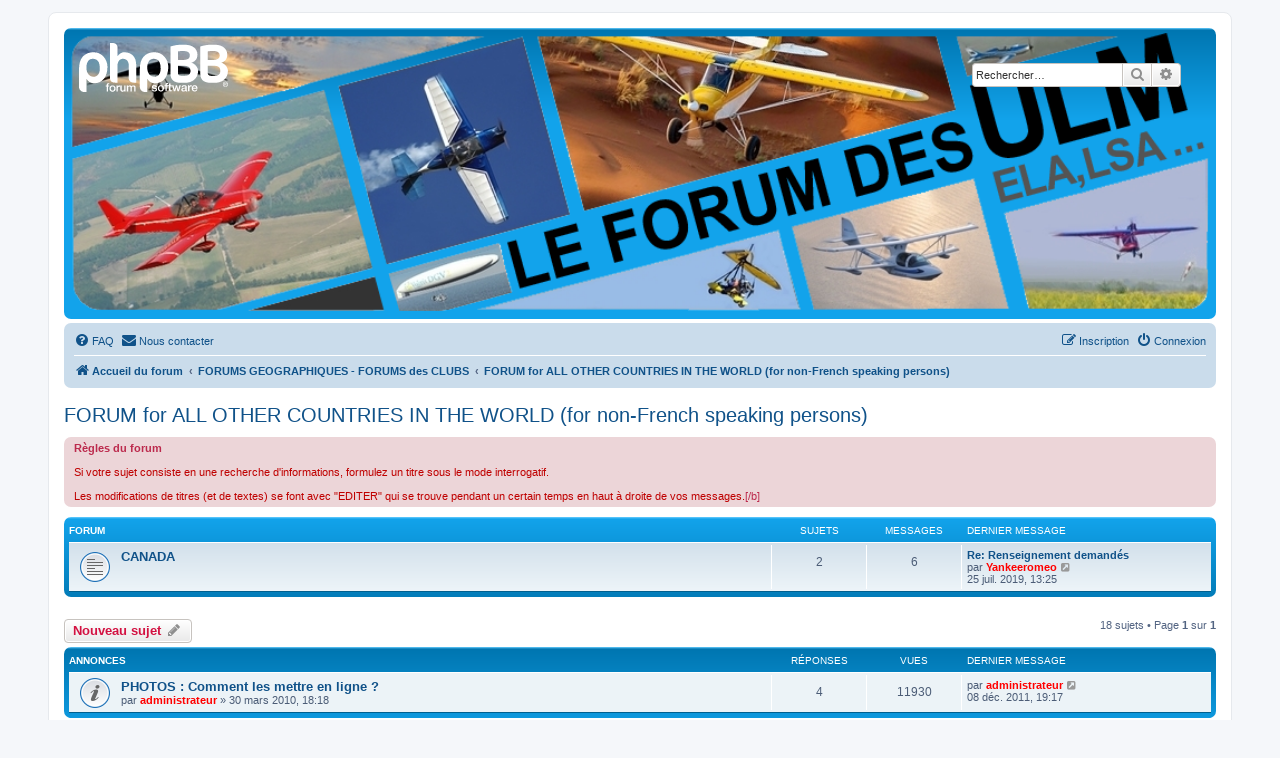

--- FILE ---
content_type: text/html; charset=UTF-8
request_url: https://forum-ulm-ela-lsa.net/viewforum.php?f=318&sid=b6cde6f896a0c057ed7ac3b1c384edc7
body_size: 12152
content:
<!DOCTYPE html>
<html dir="ltr" lang="fr">
<head>
<meta charset="utf-8" />
<meta http-equiv="X-UA-Compatible" content="IE=edge">
<meta name="viewport" content="width=device-width, initial-scale=1" />

<title>FORUM for ALL OTHER COUNTRIES IN THE WORLD (for non-French speaking persons) - Le forum des ULM, et des ELA, LSA, VLA, et de tous les autres aéronefs biplaces et monoplaces légers</title>


	<link rel="canonical" href="https://forum-ulm-ela-lsa.net/viewforum.php?f=318">

<!--
	phpBB style name: prosilver
	Based on style:   prosilver (this is the default phpBB3 style)
	Original author:  Tom Beddard ( http://www.subBlue.com/ )
	Modified by:
-->

<link href="./assets/css/font-awesome.min.css?assets_version=19" rel="stylesheet">
<link href="./styles/prosilver/theme/stylesheet.css?assets_version=19" rel="stylesheet">
<link href="./styles/prosilver/theme/fr/stylesheet.css?assets_version=19" rel="stylesheet">




<!--[if lte IE 9]>
	<link href="./styles/prosilver/theme/tweaks.css?assets_version=19" rel="stylesheet">
<![endif]-->


<link href="./ext/hifikabin/headerbanner/styles/prosilver/theme/headerbanner.css?assets_version=19" rel="stylesheet" media="screen" />
<link href="./ext/rmcgirr83/contactadmin/styles/prosilver/theme/imageset.css?assets_version=19" rel="stylesheet" media="screen" />



</head>
<body id="phpbb" class="nojs notouch section-viewforum ltr ">


<div id="wrap" class="wrap">
	<a id="top" class="top-anchor" accesskey="t"></a>
	<div id="page-header">
		<div class="headerbar" role="banner">
					<div class="inner">

			<div id="site-description" class="site-description">
		<a id="logo" class="logo" href="./index.php?sid=3171c5c250df9ad6e536abeb3925de34" title="Accueil du forum">
					<span class="site_logo"></span>
				</a>
				<h1>Le forum des ULM, et des ELA, LSA, VLA, et de tous les autres aéronefs biplaces et monoplaces légers</h1>
				<p>Forum des ULM, ELA, LSA, VLA, et autres biplaces et monoplaces. Concerne les Pendulaires Paramoteurs Hydravions Autogires Hélicoptères 3 AXES. Aussi : Petites annonces Photos Vidéos Construction Technique Mécanique Moteurs Radios Hélices etc.</p>
				<p class="skiplink"><a href="#start_here">Accéder au contenu</a></p>
			</div>

									<div class="banner-header">
<div class="headerbanner-search-2">
	<div class="search-box rightside responsive-hide">
		<form action="./search.php?sid=3171c5c250df9ad6e536abeb3925de34" method="get" id="search">
	<fieldset>
		<input name="keywords" id="keyword" type="search" maxlength="128" title="Rechercher par mots-clés" class="inputbox search tiny" size="20" value="" placeholder="Rechercher…" >
		<button class="button button-search" type="submit" title="Rechercher">
		<i class="icon fa-search fa-fw" aria-hidden="true"></i><span class="sr-only">Rechercher</span>
		</button>
		<a href="./search.php?sid=3171c5c250df9ad6e536abeb3925de34" class="button button-search-end" title="Recherche avancée">
		<i class="icon fa-cog fa-fw" aria-hidden="true"></i><span class="sr-only">Recherche avancée</span>
		</a>
	</fieldset>
</form>


	</div>
</div>
<a id="headerbanner_logo" class="logo"; href="./index.php?sid=3171c5c250df9ad6e536abeb3925de34" title="Accueil du forum"><span class="site_logo"></span></a>
<div id="hidden">
	<h1>Le forum des ULM, et des ELA, LSA, VLA, et de tous les autres aéronefs biplaces et monoplaces légers</h1>
	<p>Forum des ULM, ELA, LSA, VLA, et autres biplaces et monoplaces. Concerne les Pendulaires Paramoteurs Hydravions Autogires Hélicoptères 3 AXES. Aussi : Petites annonces Photos Vidéos Construction Technique Mécanique Moteurs Radios Hélices etc.</p>
	<p class="skiplink"><a href="#start_here">Accéder au contenu</a></p>
</div>
<div class="header-banner">
	<a href="./index.php?sid=3171c5c250df9ad6e536abeb3925de34" title="Accueil du forum"><img class="header-banner" style="border-radius:0px; width:1500px;" src="https://forum-ulm-ela-lsa.net/images/headerforumfondtransparentnouveau.png" alt="Accueil du forum" ></a>
</div>
</div>

			</div>
					</div>
				<div class="navbar" role="navigation">
	<div class="inner">

	<ul id="nav-main" class="nav-main linklist" role="menubar">

		<li id="quick-links" class="quick-links dropdown-container responsive-menu hidden" data-skip-responsive="true">
			<a href="#" class="dropdown-trigger">
				<i class="icon fa-bars fa-fw" aria-hidden="true"></i><span>Raccourcis</span>
			</a>
			<div class="dropdown">
				<div class="pointer"><div class="pointer-inner"></div></div>
				<ul class="dropdown-contents" role="menu">
					
					
										<li class="separator"></li>

									</ul>
			</div>
		</li>

				<li data-skip-responsive="true">
			<a href="/app.php/help/faq?sid=3171c5c250df9ad6e536abeb3925de34" rel="help" title="Foire aux questions" role="menuitem">
				<i class="icon fa-question-circle fa-fw" aria-hidden="true"></i><span>FAQ</span>
			</a>
		</li>
			<li class="" data-last-responsive="true">
		<a href="/app.php/contactadmin?sid=3171c5c250df9ad6e536abeb3925de34" role="menuitem">
			<i class="icon fa-envelope fa-fw" aria-hidden="true"></i><span>Nous contacter</span>
		</a>
	</li>
				
			<li class="rightside"  data-skip-responsive="true">
			<a href="./ucp.php?mode=login&amp;redirect=viewforum.php%3Ff%3D318&amp;sid=3171c5c250df9ad6e536abeb3925de34" title="Connexion" accesskey="x" role="menuitem">
				<i class="icon fa-power-off fa-fw" aria-hidden="true"></i><span>Connexion</span>
			</a>
		</li>
					<li class="rightside" data-skip-responsive="true">
				<a href="./ucp.php?mode=register&amp;sid=3171c5c250df9ad6e536abeb3925de34" role="menuitem">
					<i class="icon fa-pencil-square-o  fa-fw" aria-hidden="true"></i><span>Inscription</span>
				</a>
			</li>
						</ul>

	<ul id="nav-breadcrumbs" class="nav-breadcrumbs linklist navlinks" role="menubar">
				
		
		<li class="breadcrumbs" itemscope itemtype="https://schema.org/BreadcrumbList">

			
							<span class="crumb" itemtype="https://schema.org/ListItem" itemprop="itemListElement" itemscope><a itemprop="item" href="./index.php?sid=3171c5c250df9ad6e536abeb3925de34" accesskey="h" data-navbar-reference="index"><i class="icon fa-home fa-fw"></i><span itemprop="name">Accueil du forum</span></a><meta itemprop="position" content="1" /></span>

											
								<span class="crumb" itemtype="https://schema.org/ListItem" itemprop="itemListElement" itemscope data-forum-id="206"><a itemprop="item" href="./viewforum.php?f=206&amp;sid=3171c5c250df9ad6e536abeb3925de34"><span itemprop="name">FORUMS GEOGRAPHIQUES - FORUMS des CLUBS</span></a><meta itemprop="position" content="2" /></span>
															
								<span class="crumb" itemtype="https://schema.org/ListItem" itemprop="itemListElement" itemscope data-forum-id="318"><a itemprop="item" href="./viewforum.php?f=318&amp;sid=3171c5c250df9ad6e536abeb3925de34"><span itemprop="name">FORUM for ALL OTHER COUNTRIES IN THE WORLD (for non-French speaking persons)</span></a><meta itemprop="position" content="3" /></span>
							
					</li>

		
			</ul>

	</div>
</div>
	</div>

	
	<a id="start_here" class="anchor"></a>
	<div id="page-body" class="page-body" role="main">
		
		<h2 class="forum-title"><a href="./viewforum.php?f=318&amp;sid=3171c5c250df9ad6e536abeb3925de34">FORUM for ALL OTHER COUNTRIES IN THE WORLD (for non-French speaking persons)</a></h2>
<div>
	<!-- NOTE: remove the style="display: none" when you want to have the forum description on the forum body -->
	<div style="display: none !important;">This FORUM is for non-French speaking pilots who would like to share information about themselves and their building and flying experiences in the countries they live. <br>
Pictures are always welcome.<br>
If you cannot register, Ask the administrator to open an account for you : <a href="mailto:leforumulm@gmail.com">leforumulm@gmail.com</a><br /></div>	</div>

	<div class="rules">
		<div class="inner">

					<strong>Règles du forum</strong><br />
			<span style="color:#BF0000"><br>
Si votre sujet consiste en une recherche d'informations, formulez un titre sous le mode interrogatif.<br>
<br>
Les modifications de titres (et de textes) se font avec "EDITER" qui se trouve pendant un certain temps en haut à droite de vos messages.</span>[/b]
		
		</div>
	</div>

	
	
				<div class="forabg">
			<div class="inner">
			<ul class="topiclist">
				<li class="header">
										<dl class="row-item">
						<dt><div class="list-inner">Forum</div></dt>
						<dd class="topics">Sujets</dd>
						<dd class="posts">Messages</dd>
						<dd class="lastpost"><span>Dernier message</span></dd>
					</dl>
									</li>
			</ul>
			<ul class="topiclist forums">
		
					<li class="row">
						<dl class="row-item forum_read">
				<dt title="Aucun message non lu">
										<div class="list-inner">
																		<a href="./viewforum.php?f=385&amp;sid=3171c5c250df9ad6e536abeb3925de34" class="forumtitle">CANADA</a>
																		
												<div class="responsive-show" style="display: none;">
															Sujets : <strong>2</strong>
													</div>
											</div>
				</dt>
									<dd class="topics">2 <dfn>Sujets</dfn></dd>
					<dd class="posts">6 <dfn>Messages</dfn></dd>
					<dd class="lastpost">
						<span>
																						<dfn>Dernier message</dfn>
																										<a href="./viewtopic.php?f=385&amp;p=130079&amp;sid=3171c5c250df9ad6e536abeb3925de34#p130079" title="Re: Renseignement demandés" class="lastsubject">Re: Renseignement demandés</a> <br />
																	par <a href="./memberlist.php?mode=viewprofile&amp;u=549&amp;sid=3171c5c250df9ad6e536abeb3925de34" style="color: #FF0000;" class="username-coloured">Yankeeromeo</a>																	<a href="./viewtopic.php?f=385&amp;p=130079&amp;sid=3171c5c250df9ad6e536abeb3925de34#p130079" title="Consulter le dernier message">
										<i class="icon fa-external-link-square fa-fw icon-lightgray icon-md" aria-hidden="true"></i><span class="sr-only">Consulter le dernier message</span>
									</a>
																<br /><time datetime="2019-07-25T11:25:39+00:00">25 juil. 2019, 13:25</time>
													</span>
					</dd>
							</dl>
					</li>
			
				</ul>

			</div>
		</div>
		

	<div class="action-bar bar-top">

				
		<a href="./posting.php?mode=post&amp;f=318&amp;sid=3171c5c250df9ad6e536abeb3925de34" class="button" title="Publier un nouveau sujet">
							<span>Nouveau sujet</span> <i class="icon fa-pencil fa-fw" aria-hidden="true"></i>
					</a>
				
	
	<div class="pagination">
				18 sujets
					&bull; Page <strong>1</strong> sur <strong>1</strong>
			</div>

	</div>




	
			<div class="forumbg announcement">
		<div class="inner">
		<ul class="topiclist">
			<li class="header">
				<dl class="row-item">
					<dt><div class="list-inner">Annonces</div></dt>
					<dd class="posts">Réponses</dd>
					<dd class="views">Vues</dd>
					<dd class="lastpost"><span>Dernier message</span></dd>
				</dl>
			</li>
		</ul>
		<ul class="topiclist topics">
	
				<li class="row bg1 announce">
						<dl class="row-item announce_read">
				<dt title="Aucun message non lu">
										<div class="list-inner">
																		<a href="./viewtopic.php?f=318&amp;t=2750&amp;sid=3171c5c250df9ad6e536abeb3925de34" class="topictitle">PHOTOS : Comment les mettre en ligne ?</a>																								<br />
						
												<div class="responsive-show" style="display: none;">
							Dernier message par <a href="./memberlist.php?mode=viewprofile&amp;u=2&amp;sid=3171c5c250df9ad6e536abeb3925de34" style="color: #FF0000;" class="username-coloured">administrateur</a> &laquo; <a href="./viewtopic.php?f=318&amp;t=2750&amp;p=20114&amp;sid=3171c5c250df9ad6e536abeb3925de34#p20114" title="Aller au dernier message"><time datetime="2011-12-08T18:17:52+00:00">08 déc. 2011, 19:17</time></a>
													</div>
														<span class="responsive-show left-box" style="display: none;">Réponses : <strong>4</strong></span>
													
						<div class="topic-poster responsive-hide left-box">
																												par <a href="./memberlist.php?mode=viewprofile&amp;u=2&amp;sid=3171c5c250df9ad6e536abeb3925de34" style="color: #FF0000;" class="username-coloured">administrateur</a> &raquo; <time datetime="2010-03-30T16:18:22+00:00">30 mars 2010, 18:18</time>
																				</div>

						
											</div>
				</dt>
				<dd class="posts">4 <dfn>Réponses</dfn></dd>
				<dd class="views">11930 <dfn>Vues</dfn></dd>
				<dd class="lastpost">
					<span><dfn>Dernier message </dfn>par <a href="./memberlist.php?mode=viewprofile&amp;u=2&amp;sid=3171c5c250df9ad6e536abeb3925de34" style="color: #FF0000;" class="username-coloured">administrateur</a>													<a href="./viewtopic.php?f=318&amp;t=2750&amp;p=20114&amp;sid=3171c5c250df9ad6e536abeb3925de34#p20114" title="Aller au dernier message">
								<i class="icon fa-external-link-square fa-fw icon-lightgray icon-md" aria-hidden="true"></i><span class="sr-only"></span>
							</a>
												<br /><time datetime="2011-12-08T18:17:52+00:00">08 déc. 2011, 19:17</time>
					</span>
				</dd>
			</dl>
					</li>
		
	

			</ul>
		</div>
	</div>
	
			<div class="forumbg">
		<div class="inner">
		<ul class="topiclist">
			<li class="header">
				<dl class="row-item">
					<dt><div class="list-inner">Sujets</div></dt>
					<dd class="posts">Réponses</dd>
					<dd class="views">Vues</dd>
					<dd class="lastpost"><span>Dernier message</span></dd>
				</dl>
			</li>
		</ul>
		<ul class="topiclist topics">
	
				<li class="row bg2 sticky">
						<dl class="row-item sticky_read">
				<dt title="Aucun message non lu">
										<div class="list-inner">
																		<a href="./viewtopic.php?f=318&amp;t=2042&amp;sid=3171c5c250df9ad6e536abeb3925de34" class="topictitle">Comment traduire en anglais ?</a>																								<br />
						
												<div class="responsive-show" style="display: none;">
							Dernier message par <a href="./memberlist.php?mode=viewprofile&amp;u=3464&amp;sid=3171c5c250df9ad6e536abeb3925de34" style="color: #FF0000;" class="username-coloured">Ramel</a> &laquo; <a href="./viewtopic.php?f=318&amp;t=2042&amp;p=23129&amp;sid=3171c5c250df9ad6e536abeb3925de34#p23129" title="Aller au dernier message"><time datetime="2012-07-12T18:21:42+00:00">12 juil. 2012, 20:21</time></a>
													</div>
														<span class="responsive-show left-box" style="display: none;">Réponses : <strong>8</strong></span>
													
						<div class="topic-poster responsive-hide left-box">
																												par <a href="./memberlist.php?mode=viewprofile&amp;u=2&amp;sid=3171c5c250df9ad6e536abeb3925de34" style="color: #FF0000;" class="username-coloured">administrateur</a> &raquo; <time datetime="2011-12-15T18:26:16+00:00">15 déc. 2011, 19:26</time>
																				</div>

						
											</div>
				</dt>
				<dd class="posts">8 <dfn>Réponses</dfn></dd>
				<dd class="views">22679 <dfn>Vues</dfn></dd>
				<dd class="lastpost">
					<span><dfn>Dernier message </dfn>par <a href="./memberlist.php?mode=viewprofile&amp;u=3464&amp;sid=3171c5c250df9ad6e536abeb3925de34" style="color: #FF0000;" class="username-coloured">Ramel</a>													<a href="./viewtopic.php?f=318&amp;t=2042&amp;p=23129&amp;sid=3171c5c250df9ad6e536abeb3925de34#p23129" title="Aller au dernier message">
								<i class="icon fa-external-link-square fa-fw icon-lightgray icon-md" aria-hidden="true"></i><span class="sr-only"></span>
							</a>
												<br /><time datetime="2012-07-12T18:21:42+00:00">12 juil. 2012, 20:21</time>
					</span>
				</dd>
			</dl>
					</li>
		
	

	
	
				<li class="row bg1 sticky">
						<dl class="row-item sticky_read">
				<dt title="Aucun message non lu">
										<div class="list-inner">
																		<a href="./viewtopic.php?f=318&amp;t=1754&amp;sid=3171c5c250df9ad6e536abeb3925de34" class="topictitle">How to register ?</a>																								<br />
						
												<div class="responsive-show" style="display: none;">
							Dernier message par <a href="./memberlist.php?mode=viewprofile&amp;u=2&amp;sid=3171c5c250df9ad6e536abeb3925de34" style="color: #FF0000;" class="username-coloured">administrateur</a> &laquo; <a href="./viewtopic.php?f=318&amp;t=1754&amp;p=9485&amp;sid=3171c5c250df9ad6e536abeb3925de34#p9485" title="Aller au dernier message"><time datetime="2011-10-22T17:13:04+00:00">22 oct. 2011, 19:13</time></a>
													</div>
													
						<div class="topic-poster responsive-hide left-box">
																												par <a href="./memberlist.php?mode=viewprofile&amp;u=2&amp;sid=3171c5c250df9ad6e536abeb3925de34" style="color: #FF0000;" class="username-coloured">administrateur</a> &raquo; <time datetime="2011-10-22T17:13:04+00:00">22 oct. 2011, 19:13</time>
																				</div>

						
											</div>
				</dt>
				<dd class="posts">0 <dfn>Réponses</dfn></dd>
				<dd class="views">13295 <dfn>Vues</dfn></dd>
				<dd class="lastpost">
					<span><dfn>Dernier message </dfn>par <a href="./memberlist.php?mode=viewprofile&amp;u=2&amp;sid=3171c5c250df9ad6e536abeb3925de34" style="color: #FF0000;" class="username-coloured">administrateur</a>													<a href="./viewtopic.php?f=318&amp;t=1754&amp;p=9485&amp;sid=3171c5c250df9ad6e536abeb3925de34#p9485" title="Aller au dernier message">
								<i class="icon fa-external-link-square fa-fw icon-lightgray icon-md" aria-hidden="true"></i><span class="sr-only"></span>
							</a>
												<br /><time datetime="2011-10-22T17:13:04+00:00">22 oct. 2011, 19:13</time>
					</span>
				</dd>
			</dl>
					</li>
		
	

	
	
				<li class="row bg2">
						<dl class="row-item topic_read">
				<dt title="Aucun message non lu">
										<div class="list-inner">
																		<a href="./viewtopic.php?f=318&amp;t=7042&amp;sid=3171c5c250df9ad6e536abeb3925de34" class="topictitle">Nouvelles pour ceux qui aiment les hélicoptères</a>																								<br />
						
												<div class="responsive-show" style="display: none;">
							Dernier message par <a href="./memberlist.php?mode=viewprofile&amp;u=17155&amp;sid=3171c5c250df9ad6e536abeb3925de34" style="color: #000000;" class="username-coloured">Shalintrius</a> &laquo; <a href="./viewtopic.php?f=318&amp;t=7042&amp;p=145759&amp;sid=3171c5c250df9ad6e536abeb3925de34#p145759" title="Aller au dernier message"><time datetime="2021-06-25T14:58:26+00:00">25 juin 2021, 16:58</time></a>
													</div>
														<span class="responsive-show left-box" style="display: none;">Réponses : <strong>5</strong></span>
													
						<div class="topic-poster responsive-hide left-box">
																												par <a href="./memberlist.php?mode=viewprofile&amp;u=2880&amp;sid=3171c5c250df9ad6e536abeb3925de34" style="color: #000000;" class="username-coloured">orkaan</a> &raquo; <time datetime="2015-01-13T21:48:25+00:00">13 janv. 2015, 22:48</time>
																				</div>

						
											</div>
				</dt>
				<dd class="posts">5 <dfn>Réponses</dfn></dd>
				<dd class="views">77559 <dfn>Vues</dfn></dd>
				<dd class="lastpost">
					<span><dfn>Dernier message </dfn>par <a href="./memberlist.php?mode=viewprofile&amp;u=17155&amp;sid=3171c5c250df9ad6e536abeb3925de34" style="color: #000000;" class="username-coloured">Shalintrius</a>													<a href="./viewtopic.php?f=318&amp;t=7042&amp;p=145759&amp;sid=3171c5c250df9ad6e536abeb3925de34#p145759" title="Aller au dernier message">
								<i class="icon fa-external-link-square fa-fw icon-lightgray icon-md" aria-hidden="true"></i><span class="sr-only"></span>
							</a>
												<br /><time datetime="2021-06-25T14:58:26+00:00">25 juin 2021, 16:58</time>
					</span>
				</dd>
			</dl>
					</li>
		
	

	
	
				<li class="row bg1">
						<dl class="row-item topic_read">
				<dt title="Aucun message non lu">
										<div class="list-inner">
																		<a href="./viewtopic.php?f=318&amp;t=10374&amp;sid=3171c5c250df9ad6e536abeb3925de34" class="topictitle">Location ULM</a>																								<br />
						
												<div class="responsive-show" style="display: none;">
							Dernier message par <a href="./memberlist.php?mode=viewprofile&amp;u=2999&amp;sid=3171c5c250df9ad6e536abeb3925de34" style="color: #000000;" class="username-coloured">luc 27310</a> &laquo; <a href="./viewtopic.php?f=318&amp;t=10374&amp;p=116995&amp;sid=3171c5c250df9ad6e536abeb3925de34#p116995" title="Aller au dernier message"><time datetime="2018-04-18T06:42:49+00:00">18 avr. 2018, 08:42</time></a>
													</div>
														<span class="responsive-show left-box" style="display: none;">Réponses : <strong>2</strong></span>
													
						<div class="topic-poster responsive-hide left-box">
																												par <a href="./memberlist.php?mode=viewprofile&amp;u=13473&amp;sid=3171c5c250df9ad6e536abeb3925de34" style="color: #00BF00;" class="username-coloured">Christophe97</a> &raquo; <time datetime="2018-04-17T07:34:57+00:00">17 avr. 2018, 09:34</time>
																				</div>

						
											</div>
				</dt>
				<dd class="posts">2 <dfn>Réponses</dfn></dd>
				<dd class="views">18177 <dfn>Vues</dfn></dd>
				<dd class="lastpost">
					<span><dfn>Dernier message </dfn>par <a href="./memberlist.php?mode=viewprofile&amp;u=2999&amp;sid=3171c5c250df9ad6e536abeb3925de34" style="color: #000000;" class="username-coloured">luc 27310</a>													<a href="./viewtopic.php?f=318&amp;t=10374&amp;p=116995&amp;sid=3171c5c250df9ad6e536abeb3925de34#p116995" title="Aller au dernier message">
								<i class="icon fa-external-link-square fa-fw icon-lightgray icon-md" aria-hidden="true"></i><span class="sr-only"></span>
							</a>
												<br /><time datetime="2018-04-18T06:42:49+00:00">18 avr. 2018, 08:42</time>
					</span>
				</dd>
			</dl>
					</li>
		
	

	
	
				<li class="row bg2">
						<dl class="row-item topic_read">
				<dt title="Aucun message non lu">
										<div class="list-inner">
																		<a href="./viewtopic.php?f=318&amp;t=3851&amp;sid=3171c5c250df9ad6e536abeb3925de34" class="topictitle">Aéroclub au Cameroun ?</a>																								<br />
						
												<div class="responsive-show" style="display: none;">
							Dernier message par <a href="./memberlist.php?mode=viewprofile&amp;u=3846&amp;sid=3171c5c250df9ad6e536abeb3925de34" style="color: #000000;" class="username-coloured">Gasoil4ever</a> &laquo; <a href="./viewtopic.php?f=318&amp;t=3851&amp;p=35736&amp;sid=3171c5c250df9ad6e536abeb3925de34#p35736" title="Aller au dernier message"><time datetime="2013-02-09T21:53:39+00:00">09 févr. 2013, 22:53</time></a>
													</div>
														<span class="responsive-show left-box" style="display: none;">Réponses : <strong>2</strong></span>
													
						<div class="topic-poster responsive-hide left-box">
																												par <a href="./memberlist.php?mode=viewprofile&amp;u=4129&amp;sid=3171c5c250df9ad6e536abeb3925de34" style="color: #000000;" class="username-coloured">offtaps</a> &raquo; <time datetime="2013-01-12T20:28:06+00:00">12 janv. 2013, 21:28</time>
																				</div>

						
											</div>
				</dt>
				<dd class="posts">2 <dfn>Réponses</dfn></dd>
				<dd class="views">7502 <dfn>Vues</dfn></dd>
				<dd class="lastpost">
					<span><dfn>Dernier message </dfn>par <a href="./memberlist.php?mode=viewprofile&amp;u=3846&amp;sid=3171c5c250df9ad6e536abeb3925de34" style="color: #000000;" class="username-coloured">Gasoil4ever</a>													<a href="./viewtopic.php?f=318&amp;t=3851&amp;p=35736&amp;sid=3171c5c250df9ad6e536abeb3925de34#p35736" title="Aller au dernier message">
								<i class="icon fa-external-link-square fa-fw icon-lightgray icon-md" aria-hidden="true"></i><span class="sr-only"></span>
							</a>
												<br /><time datetime="2013-02-09T21:53:39+00:00">09 févr. 2013, 22:53</time>
					</span>
				</dd>
			</dl>
					</li>
		
	

	
	
				<li class="row bg1">
						<dl class="row-item topic_read">
				<dt title="Aucun message non lu">
										<div class="list-inner">
																		<a href="./viewtopic.php?f=318&amp;t=2041&amp;sid=3171c5c250df9ad6e536abeb3925de34" class="topictitle">Just Aircraft Highlander</a>																								<br />
						
												<div class="responsive-show" style="display: none;">
							Dernier message par <a href="./memberlist.php?mode=viewprofile&amp;u=2582&amp;sid=3171c5c250df9ad6e536abeb3925de34" style="color: #000000;" class="username-coloured">stede52</a> &laquo; <a href="./viewtopic.php?f=318&amp;t=2041&amp;p=26088&amp;sid=3171c5c250df9ad6e536abeb3925de34#p26088" title="Aller au dernier message"><time datetime="2012-09-03T16:04:59+00:00">03 sept. 2012, 18:04</time></a>
													</div>
														<span class="responsive-show left-box" style="display: none;">Réponses : <strong>65</strong></span>
													
						<div class="topic-poster responsive-hide left-box">
																												par <a href="./memberlist.php?mode=viewprofile&amp;u=2582&amp;sid=3171c5c250df9ad6e536abeb3925de34" style="color: #000000;" class="username-coloured">stede52</a> &raquo; <time datetime="2011-12-15T17:28:38+00:00">15 déc. 2011, 18:28</time>
																				</div>

												<div class="pagination">
							<span><i class="icon fa-clone fa-fw" aria-hidden="true"></i></span>
							<ul>
															<li><a class="button" href="./viewtopic.php?f=318&amp;t=2041&amp;sid=3171c5c250df9ad6e536abeb3925de34">1</a></li>
																							<li><a class="button" href="./viewtopic.php?f=318&amp;t=2041&amp;sid=3171c5c250df9ad6e536abeb3925de34&amp;start=15">2</a></li>
																							<li><a class="button" href="./viewtopic.php?f=318&amp;t=2041&amp;sid=3171c5c250df9ad6e536abeb3925de34&amp;start=30">3</a></li>
																							<li><a class="button" href="./viewtopic.php?f=318&amp;t=2041&amp;sid=3171c5c250df9ad6e536abeb3925de34&amp;start=45">4</a></li>
																							<li><a class="button" href="./viewtopic.php?f=318&amp;t=2041&amp;sid=3171c5c250df9ad6e536abeb3925de34&amp;start=60">5</a></li>
																																													</ul>
						</div>
						
											</div>
				</dt>
				<dd class="posts">65 <dfn>Réponses</dfn></dd>
				<dd class="views">114741 <dfn>Vues</dfn></dd>
				<dd class="lastpost">
					<span><dfn>Dernier message </dfn>par <a href="./memberlist.php?mode=viewprofile&amp;u=2582&amp;sid=3171c5c250df9ad6e536abeb3925de34" style="color: #000000;" class="username-coloured">stede52</a>													<a href="./viewtopic.php?f=318&amp;t=2041&amp;p=26088&amp;sid=3171c5c250df9ad6e536abeb3925de34#p26088" title="Aller au dernier message">
								<i class="icon fa-external-link-square fa-fw icon-lightgray icon-md" aria-hidden="true"></i><span class="sr-only"></span>
							</a>
												<br /><time datetime="2012-09-03T16:04:59+00:00">03 sept. 2012, 18:04</time>
					</span>
				</dd>
			</dl>
					</li>
		
	

	
	
				<li class="row bg2">
						<dl class="row-item topic_read">
				<dt title="Aucun message non lu">
										<div class="list-inner">
																		<a href="./viewtopic.php?f=318&amp;t=2568&amp;sid=3171c5c250df9ad6e536abeb3925de34" class="topictitle">Avis sur un projet - opinion on business</a>																								<br />
						
												<div class="responsive-show" style="display: none;">
							Dernier message par <a href="./memberlist.php?mode=viewprofile&amp;u=639&amp;sid=3171c5c250df9ad6e536abeb3925de34" style="color: #000000;" class="username-coloured">KITFOX21</a> &laquo; <a href="./viewtopic.php?f=318&amp;t=2568&amp;p=17488&amp;sid=3171c5c250df9ad6e536abeb3925de34#p17488" title="Aller au dernier message"><time datetime="2012-03-13T20:48:59+00:00">13 mars 2012, 21:48</time></a>
													</div>
														<span class="responsive-show left-box" style="display: none;">Réponses : <strong>4</strong></span>
													
						<div class="topic-poster responsive-hide left-box">
																												par <a href="./memberlist.php?mode=viewprofile&amp;u=3256&amp;sid=3171c5c250df9ad6e536abeb3925de34" style="color: #000000;" class="username-coloured">koktel</a> &raquo; <time datetime="2012-03-12T22:10:12+00:00">12 mars 2012, 23:10</time>
																				</div>

						
											</div>
				</dt>
				<dd class="posts">4 <dfn>Réponses</dfn></dd>
				<dd class="views">12187 <dfn>Vues</dfn></dd>
				<dd class="lastpost">
					<span><dfn>Dernier message </dfn>par <a href="./memberlist.php?mode=viewprofile&amp;u=639&amp;sid=3171c5c250df9ad6e536abeb3925de34" style="color: #000000;" class="username-coloured">KITFOX21</a>													<a href="./viewtopic.php?f=318&amp;t=2568&amp;p=17488&amp;sid=3171c5c250df9ad6e536abeb3925de34#p17488" title="Aller au dernier message">
								<i class="icon fa-external-link-square fa-fw icon-lightgray icon-md" aria-hidden="true"></i><span class="sr-only"></span>
							</a>
												<br /><time datetime="2012-03-13T20:48:59+00:00">13 mars 2012, 21:48</time>
					</span>
				</dd>
			</dl>
					</li>
		
	

	
	
				<li class="row bg1">
						<dl class="row-item topic_read">
				<dt title="Aucun message non lu">
										<div class="list-inner">
																		<a href="./viewtopic.php?f=318&amp;t=2277&amp;sid=3171c5c250df9ad6e536abeb3925de34" class="topictitle">volez en Italie</a>																								<br />
						
												<div class="responsive-show" style="display: none;">
							Dernier message par <a href="./memberlist.php?mode=viewprofile&amp;u=612&amp;sid=3171c5c250df9ad6e536abeb3925de34" style="color: #000000;" class="username-coloured">philippebart</a> &laquo; <a href="./viewtopic.php?f=318&amp;t=2277&amp;p=14400&amp;sid=3171c5c250df9ad6e536abeb3925de34#p14400" title="Aller au dernier message"><time datetime="2012-01-22T09:30:12+00:00">22 janv. 2012, 10:30</time></a>
													</div>
														<span class="responsive-show left-box" style="display: none;">Réponses : <strong>2</strong></span>
													
						<div class="topic-poster responsive-hide left-box">
																												par <a href="./memberlist.php?mode=viewprofile&amp;u=612&amp;sid=3171c5c250df9ad6e536abeb3925de34" style="color: #000000;" class="username-coloured">philippebart</a> &raquo; <time datetime="2012-01-20T17:24:01+00:00">20 janv. 2012, 18:24</time>
																				</div>

						
											</div>
				</dt>
				<dd class="posts">2 <dfn>Réponses</dfn></dd>
				<dd class="views">10764 <dfn>Vues</dfn></dd>
				<dd class="lastpost">
					<span><dfn>Dernier message </dfn>par <a href="./memberlist.php?mode=viewprofile&amp;u=612&amp;sid=3171c5c250df9ad6e536abeb3925de34" style="color: #000000;" class="username-coloured">philippebart</a>													<a href="./viewtopic.php?f=318&amp;t=2277&amp;p=14400&amp;sid=3171c5c250df9ad6e536abeb3925de34#p14400" title="Aller au dernier message">
								<i class="icon fa-external-link-square fa-fw icon-lightgray icon-md" aria-hidden="true"></i><span class="sr-only"></span>
							</a>
												<br /><time datetime="2012-01-22T09:30:12+00:00">22 janv. 2012, 10:30</time>
					</span>
				</dd>
			</dl>
					</li>
		
	

	
	
				<li class="row bg2">
						<dl class="row-item topic_read">
				<dt title="Aucun message non lu">
										<div class="list-inner">
																		<a href="./viewtopic.php?f=318&amp;t=2190&amp;sid=3171c5c250df9ad6e536abeb3925de34" class="topictitle">Pimp your C42....</a>																								<br />
						
												<div class="responsive-show" style="display: none;">
							Dernier message par <a href="./memberlist.php?mode=viewprofile&amp;u=857&amp;sid=3171c5c250df9ad6e536abeb3925de34" style="color: #000000;" class="username-coloured">PapaMike</a> &laquo; <a href="./viewtopic.php?f=318&amp;t=2190&amp;p=13159&amp;sid=3171c5c250df9ad6e536abeb3925de34#p13159" title="Aller au dernier message"><time datetime="2012-01-06T16:12:10+00:00">06 janv. 2012, 17:12</time></a>
													</div>
														<span class="responsive-show left-box" style="display: none;">Réponses : <strong>1</strong></span>
													
						<div class="topic-poster responsive-hide left-box">
																												par <a href="./memberlist.php?mode=viewprofile&amp;u=2243&amp;sid=3171c5c250df9ad6e536abeb3925de34" style="color: #000000;" class="username-coloured">wolli D-MPQA</a> &raquo; <time datetime="2012-01-06T14:28:04+00:00">06 janv. 2012, 15:28</time>
																				</div>

						
											</div>
				</dt>
				<dd class="posts">1 <dfn>Réponses</dfn></dd>
				<dd class="views">10119 <dfn>Vues</dfn></dd>
				<dd class="lastpost">
					<span><dfn>Dernier message </dfn>par <a href="./memberlist.php?mode=viewprofile&amp;u=857&amp;sid=3171c5c250df9ad6e536abeb3925de34" style="color: #000000;" class="username-coloured">PapaMike</a>													<a href="./viewtopic.php?f=318&amp;t=2190&amp;p=13159&amp;sid=3171c5c250df9ad6e536abeb3925de34#p13159" title="Aller au dernier message">
								<i class="icon fa-external-link-square fa-fw icon-lightgray icon-md" aria-hidden="true"></i><span class="sr-only"></span>
							</a>
												<br /><time datetime="2012-01-06T16:12:10+00:00">06 janv. 2012, 17:12</time>
					</span>
				</dd>
			</dl>
					</li>
		
	

	
	
				<li class="row bg1">
						<dl class="row-item topic_read">
				<dt title="Aucun message non lu">
										<div class="list-inner">
																		<a href="./viewtopic.php?f=318&amp;t=2067&amp;sid=3171c5c250df9ad6e536abeb3925de34" class="topictitle">Musicvideo</a>																								<br />
						
												<div class="responsive-show" style="display: none;">
							Dernier message par <a href="./memberlist.php?mode=viewprofile&amp;u=639&amp;sid=3171c5c250df9ad6e536abeb3925de34" style="color: #000000;" class="username-coloured">KITFOX21</a> &laquo; <a href="./viewtopic.php?f=318&amp;t=2067&amp;p=12176&amp;sid=3171c5c250df9ad6e536abeb3925de34#p12176" title="Aller au dernier message"><time datetime="2011-12-21T09:57:35+00:00">21 déc. 2011, 10:57</time></a>
													</div>
														<span class="responsive-show left-box" style="display: none;">Réponses : <strong>4</strong></span>
													
						<div class="topic-poster responsive-hide left-box">
																												par <a href="./memberlist.php?mode=viewprofile&amp;u=2243&amp;sid=3171c5c250df9ad6e536abeb3925de34" style="color: #000000;" class="username-coloured">wolli D-MPQA</a> &raquo; <time datetime="2011-12-19T03:25:52+00:00">19 déc. 2011, 04:25</time>
																				</div>

						
											</div>
				</dt>
				<dd class="posts">4 <dfn>Réponses</dfn></dd>
				<dd class="views">12527 <dfn>Vues</dfn></dd>
				<dd class="lastpost">
					<span><dfn>Dernier message </dfn>par <a href="./memberlist.php?mode=viewprofile&amp;u=639&amp;sid=3171c5c250df9ad6e536abeb3925de34" style="color: #000000;" class="username-coloured">KITFOX21</a>													<a href="./viewtopic.php?f=318&amp;t=2067&amp;p=12176&amp;sid=3171c5c250df9ad6e536abeb3925de34#p12176" title="Aller au dernier message">
								<i class="icon fa-external-link-square fa-fw icon-lightgray icon-md" aria-hidden="true"></i><span class="sr-only"></span>
							</a>
												<br /><time datetime="2011-12-21T09:57:35+00:00">21 déc. 2011, 10:57</time>
					</span>
				</dd>
			</dl>
					</li>
		
	

	
	
				<li class="row bg2">
						<dl class="row-item topic_read">
				<dt title="Aucun message non lu">
										<div class="list-inner">
																		<a href="./viewtopic.php?f=318&amp;t=1805&amp;sid=3171c5c250df9ad6e536abeb3925de34" class="topictitle">UL Power firewall-forward engine on the Zenith CH 650</a>																								<br />
						
												<div class="responsive-show" style="display: none;">
							Dernier message par <a href="./memberlist.php?mode=viewprofile&amp;u=2226&amp;sid=3171c5c250df9ad6e536abeb3925de34" style="color: #000000;" class="username-coloured">MYR - UL POWER AERO ENGINES owner</a> &laquo; <a href="./viewtopic.php?f=318&amp;t=1805&amp;p=9764&amp;sid=3171c5c250df9ad6e536abeb3925de34#p9764" title="Aller au dernier message"><time datetime="2011-11-02T13:07:24+00:00">02 nov. 2011, 14:07</time></a>
													</div>
													
						<div class="topic-poster responsive-hide left-box">
																												par <a href="./memberlist.php?mode=viewprofile&amp;u=2226&amp;sid=3171c5c250df9ad6e536abeb3925de34" style="color: #000000;" class="username-coloured">MYR - UL POWER AERO ENGINES owner</a> &raquo; <time datetime="2011-11-02T13:07:24+00:00">02 nov. 2011, 14:07</time>
																				</div>

						
											</div>
				</dt>
				<dd class="posts">0 <dfn>Réponses</dfn></dd>
				<dd class="views">9613 <dfn>Vues</dfn></dd>
				<dd class="lastpost">
					<span><dfn>Dernier message </dfn>par <a href="./memberlist.php?mode=viewprofile&amp;u=2226&amp;sid=3171c5c250df9ad6e536abeb3925de34" style="color: #000000;" class="username-coloured">MYR - UL POWER AERO ENGINES owner</a>													<a href="./viewtopic.php?f=318&amp;t=1805&amp;p=9764&amp;sid=3171c5c250df9ad6e536abeb3925de34#p9764" title="Aller au dernier message">
								<i class="icon fa-external-link-square fa-fw icon-lightgray icon-md" aria-hidden="true"></i><span class="sr-only"></span>
							</a>
												<br /><time datetime="2011-11-02T13:07:24+00:00">02 nov. 2011, 14:07</time>
					</span>
				</dd>
			</dl>
					</li>
		
	

	
	
				<li class="row bg1">
						<dl class="row-item topic_read">
				<dt title="Aucun message non lu">
										<div class="list-inner">
																		<a href="./viewtopic.php?f=318&amp;t=1800&amp;sid=3171c5c250df9ad6e536abeb3925de34" class="topictitle">L'ULM cloué au sol (vidéo du moteur)</a>																								<br />
						
												<div class="responsive-show" style="display: none;">
							Dernier message par <a href="./memberlist.php?mode=viewprofile&amp;u=160&amp;sid=3171c5c250df9ad6e536abeb3925de34" style="color: #000000;" class="username-coloured">MYR</a> &laquo; <a href="./viewtopic.php?f=318&amp;t=1800&amp;p=9748&amp;sid=3171c5c250df9ad6e536abeb3925de34#p9748" title="Aller au dernier message"><time datetime="2011-11-01T19:37:38+00:00">01 nov. 2011, 20:37</time></a>
													</div>
													
						<div class="topic-poster responsive-hide left-box">
																												par <a href="./memberlist.php?mode=viewprofile&amp;u=160&amp;sid=3171c5c250df9ad6e536abeb3925de34" style="color: #000000;" class="username-coloured">MYR</a> &raquo; <time datetime="2011-11-01T19:37:38+00:00">01 nov. 2011, 20:37</time>
																				</div>

						
											</div>
				</dt>
				<dd class="posts">0 <dfn>Réponses</dfn></dd>
				<dd class="views">9296 <dfn>Vues</dfn></dd>
				<dd class="lastpost">
					<span><dfn>Dernier message </dfn>par <a href="./memberlist.php?mode=viewprofile&amp;u=160&amp;sid=3171c5c250df9ad6e536abeb3925de34" style="color: #000000;" class="username-coloured">MYR</a>													<a href="./viewtopic.php?f=318&amp;t=1800&amp;p=9748&amp;sid=3171c5c250df9ad6e536abeb3925de34#p9748" title="Aller au dernier message">
								<i class="icon fa-external-link-square fa-fw icon-lightgray icon-md" aria-hidden="true"></i><span class="sr-only"></span>
							</a>
												<br /><time datetime="2011-11-01T19:37:38+00:00">01 nov. 2011, 20:37</time>
					</span>
				</dd>
			</dl>
					</li>
		
	

	
	
				<li class="row bg2">
						<dl class="row-item topic_read">
				<dt title="Aucun message non lu">
										<div class="list-inner">
																		<a href="./viewtopic.php?f=318&amp;t=1788&amp;sid=3171c5c250df9ad6e536abeb3925de34" class="topictitle">Datum inc retractable wheel skis manufacturer</a>																								<br />
						
												<div class="responsive-show" style="display: none;">
							Dernier message par <a href="./memberlist.php?mode=viewprofile&amp;u=1991&amp;sid=3171c5c250df9ad6e536abeb3925de34" style="color: #000000;" class="username-coloured">wave</a> &laquo; <a href="./viewtopic.php?f=318&amp;t=1788&amp;p=9674&amp;sid=3171c5c250df9ad6e536abeb3925de34#p9674" title="Aller au dernier message"><time datetime="2011-10-30T17:30:49+00:00">30 oct. 2011, 18:30</time></a>
													</div>
														<span class="responsive-show left-box" style="display: none;">Réponses : <strong>2</strong></span>
													
						<div class="topic-poster responsive-hide left-box">
																												par <a href="./memberlist.php?mode=viewprofile&amp;u=2275&amp;sid=3171c5c250df9ad6e536abeb3925de34" style="color: #00BF00;" class="username-coloured">datum</a> &raquo; <time datetime="2011-10-29T18:23:00+00:00">29 oct. 2011, 20:23</time>
																				</div>

						
											</div>
				</dt>
				<dd class="posts">2 <dfn>Réponses</dfn></dd>
				<dd class="views">11842 <dfn>Vues</dfn></dd>
				<dd class="lastpost">
					<span><dfn>Dernier message </dfn>par <a href="./memberlist.php?mode=viewprofile&amp;u=1991&amp;sid=3171c5c250df9ad6e536abeb3925de34" style="color: #000000;" class="username-coloured">wave</a>													<a href="./viewtopic.php?f=318&amp;t=1788&amp;p=9674&amp;sid=3171c5c250df9ad6e536abeb3925de34#p9674" title="Aller au dernier message">
								<i class="icon fa-external-link-square fa-fw icon-lightgray icon-md" aria-hidden="true"></i><span class="sr-only"></span>
							</a>
												<br /><time datetime="2011-10-30T17:30:49+00:00">30 oct. 2011, 18:30</time>
					</span>
				</dd>
			</dl>
					</li>
		
	

	
	
				<li class="row bg1">
						<dl class="row-item topic_read">
				<dt title="Aucun message non lu">
										<div class="list-inner">
																		<a href="./viewtopic.php?f=318&amp;t=1760&amp;sid=3171c5c250df9ad6e536abeb3925de34" class="topictitle">Kitplanes For Africa</a>																								<br />
						
												<div class="responsive-show" style="display: none;">
							Dernier message par <a href="./memberlist.php?mode=viewprofile&amp;u=639&amp;sid=3171c5c250df9ad6e536abeb3925de34" style="color: #000000;" class="username-coloured">KITFOX21</a> &laquo; <a href="./viewtopic.php?f=318&amp;t=1760&amp;p=9629&amp;sid=3171c5c250df9ad6e536abeb3925de34#p9629" title="Aller au dernier message"><time datetime="2011-10-29T12:16:38+00:00">29 oct. 2011, 14:16</time></a>
													</div>
														<span class="responsive-show left-box" style="display: none;">Réponses : <strong>3</strong></span>
													
						<div class="topic-poster responsive-hide left-box">
																												par <a href="./memberlist.php?mode=viewprofile&amp;u=411&amp;sid=3171c5c250df9ad6e536abeb3925de34" style="color: #000000;" class="username-coloured">Kitplanes</a> &raquo; <time datetime="2011-10-24T11:37:42+00:00">24 oct. 2011, 13:37</time>
																				</div>

						
											</div>
				</dt>
				<dd class="posts">3 <dfn>Réponses</dfn></dd>
				<dd class="views">11998 <dfn>Vues</dfn></dd>
				<dd class="lastpost">
					<span><dfn>Dernier message </dfn>par <a href="./memberlist.php?mode=viewprofile&amp;u=639&amp;sid=3171c5c250df9ad6e536abeb3925de34" style="color: #000000;" class="username-coloured">KITFOX21</a>													<a href="./viewtopic.php?f=318&amp;t=1760&amp;p=9629&amp;sid=3171c5c250df9ad6e536abeb3925de34#p9629" title="Aller au dernier message">
								<i class="icon fa-external-link-square fa-fw icon-lightgray icon-md" aria-hidden="true"></i><span class="sr-only"></span>
							</a>
												<br /><time datetime="2011-10-29T12:16:38+00:00">29 oct. 2011, 14:16</time>
					</span>
				</dd>
			</dl>
					</li>
		
	

	
	
				<li class="row bg2">
						<dl class="row-item topic_read">
				<dt title="Aucun message non lu">
										<div class="list-inner">
																		<a href="./viewtopic.php?f=318&amp;t=1762&amp;sid=3171c5c250df9ad6e536abeb3925de34" class="topictitle">Kiebitz Parts</a>																								<br />
						
												<div class="responsive-show" style="display: none;">
							Dernier message par <a href="./memberlist.php?mode=viewprofile&amp;u=2243&amp;sid=3171c5c250df9ad6e536abeb3925de34" style="color: #000000;" class="username-coloured">wolli D-MPQA</a> &laquo; <a href="./viewtopic.php?f=318&amp;t=1762&amp;p=9617&amp;sid=3171c5c250df9ad6e536abeb3925de34#p9617" title="Aller au dernier message"><time datetime="2011-10-28T18:19:34+00:00">28 oct. 2011, 20:19</time></a>
													</div>
														<span class="responsive-show left-box" style="display: none;">Réponses : <strong>2</strong></span>
													
						<div class="topic-poster responsive-hide left-box">
																												par <a href="./memberlist.php?mode=viewprofile&amp;u=2243&amp;sid=3171c5c250df9ad6e536abeb3925de34" style="color: #000000;" class="username-coloured">wolli D-MPQA</a> &raquo; <time datetime="2011-10-24T17:56:59+00:00">24 oct. 2011, 19:56</time>
																				</div>

						
											</div>
				</dt>
				<dd class="posts">2 <dfn>Réponses</dfn></dd>
				<dd class="views">11117 <dfn>Vues</dfn></dd>
				<dd class="lastpost">
					<span><dfn>Dernier message </dfn>par <a href="./memberlist.php?mode=viewprofile&amp;u=2243&amp;sid=3171c5c250df9ad6e536abeb3925de34" style="color: #000000;" class="username-coloured">wolli D-MPQA</a>													<a href="./viewtopic.php?f=318&amp;t=1762&amp;p=9617&amp;sid=3171c5c250df9ad6e536abeb3925de34#p9617" title="Aller au dernier message">
								<i class="icon fa-external-link-square fa-fw icon-lightgray icon-md" aria-hidden="true"></i><span class="sr-only"></span>
							</a>
												<br /><time datetime="2011-10-28T18:19:34+00:00">28 oct. 2011, 20:19</time>
					</span>
				</dd>
			</dl>
					</li>
		
	

	
	
				<li class="row bg1">
						<dl class="row-item topic_read">
				<dt title="Aucun message non lu">
										<div class="list-inner">
																		<a href="./viewtopic.php?f=318&amp;t=1759&amp;sid=3171c5c250df9ad6e536abeb3925de34" class="topictitle">Wolli from Germany - UL POWER DEALER</a>																								<br />
						
												<div class="responsive-show" style="display: none;">
							Dernier message par <a href="./memberlist.php?mode=viewprofile&amp;u=2243&amp;sid=3171c5c250df9ad6e536abeb3925de34" style="color: #000000;" class="username-coloured">wolli D-MPQA</a> &laquo; <a href="./viewtopic.php?f=318&amp;t=1759&amp;p=9542&amp;sid=3171c5c250df9ad6e536abeb3925de34#p9542" title="Aller au dernier message"><time datetime="2011-10-25T17:28:55+00:00">25 oct. 2011, 19:28</time></a>
													</div>
														<span class="responsive-show left-box" style="display: none;">Réponses : <strong>2</strong></span>
													
						<div class="topic-poster responsive-hide left-box">
																												par <a href="./memberlist.php?mode=viewprofile&amp;u=2243&amp;sid=3171c5c250df9ad6e536abeb3925de34" style="color: #000000;" class="username-coloured">wolli D-MPQA</a> &raquo; <time datetime="2011-10-24T04:30:34+00:00">24 oct. 2011, 06:30</time>
																				</div>

						
											</div>
				</dt>
				<dd class="posts">2 <dfn>Réponses</dfn></dd>
				<dd class="views">12570 <dfn>Vues</dfn></dd>
				<dd class="lastpost">
					<span><dfn>Dernier message </dfn>par <a href="./memberlist.php?mode=viewprofile&amp;u=2243&amp;sid=3171c5c250df9ad6e536abeb3925de34" style="color: #000000;" class="username-coloured">wolli D-MPQA</a>													<a href="./viewtopic.php?f=318&amp;t=1759&amp;p=9542&amp;sid=3171c5c250df9ad6e536abeb3925de34#p9542" title="Aller au dernier message">
								<i class="icon fa-external-link-square fa-fw icon-lightgray icon-md" aria-hidden="true"></i><span class="sr-only"></span>
							</a>
												<br /><time datetime="2011-10-25T17:28:55+00:00">25 oct. 2011, 19:28</time>
					</span>
				</dd>
			</dl>
					</li>
		
	

	
	
				<li class="row bg2">
						<dl class="row-item topic_read">
				<dt title="Aucun message non lu">
										<div class="list-inner">
																		<a href="./viewtopic.php?f=318&amp;t=1758&amp;sid=3171c5c250df9ad6e536abeb3925de34" class="topictitle">A brief overview and walkaround the UL Power aircraft engine</a>																								<br />
						
												<div class="responsive-show" style="display: none;">
							Dernier message par <a href="./memberlist.php?mode=viewprofile&amp;u=2226&amp;sid=3171c5c250df9ad6e536abeb3925de34" style="color: #000000;" class="username-coloured">MYR - UL POWER AERO ENGINES owner</a> &laquo; <a href="./viewtopic.php?f=318&amp;t=1758&amp;p=9508&amp;sid=3171c5c250df9ad6e536abeb3925de34#p9508" title="Aller au dernier message"><time datetime="2011-10-23T17:45:11+00:00">23 oct. 2011, 19:45</time></a>
													</div>
													
						<div class="topic-poster responsive-hide left-box">
																												par <a href="./memberlist.php?mode=viewprofile&amp;u=2226&amp;sid=3171c5c250df9ad6e536abeb3925de34" style="color: #000000;" class="username-coloured">MYR - UL POWER AERO ENGINES owner</a> &raquo; <time datetime="2011-10-23T17:45:11+00:00">23 oct. 2011, 19:45</time>
																				</div>

						
											</div>
				</dt>
				<dd class="posts">0 <dfn>Réponses</dfn></dd>
				<dd class="views">9462 <dfn>Vues</dfn></dd>
				<dd class="lastpost">
					<span><dfn>Dernier message </dfn>par <a href="./memberlist.php?mode=viewprofile&amp;u=2226&amp;sid=3171c5c250df9ad6e536abeb3925de34" style="color: #000000;" class="username-coloured">MYR - UL POWER AERO ENGINES owner</a>													<a href="./viewtopic.php?f=318&amp;t=1758&amp;p=9508&amp;sid=3171c5c250df9ad6e536abeb3925de34#p9508" title="Aller au dernier message">
								<i class="icon fa-external-link-square fa-fw icon-lightgray icon-md" aria-hidden="true"></i><span class="sr-only"></span>
							</a>
												<br /><time datetime="2011-10-23T17:45:11+00:00">23 oct. 2011, 19:45</time>
					</span>
				</dd>
			</dl>
					</li>
		
	

	
	
				<li class="row bg1">
						<dl class="row-item topic_read">
				<dt title="Aucun message non lu">
										<div class="list-inner">
																		<a href="./viewtopic.php?f=318&amp;t=1699&amp;sid=3171c5c250df9ad6e536abeb3925de34" class="topictitle">Juliano from Colombia introducing himself</a>																								<br />
						
												<div class="responsive-show" style="display: none;">
							Dernier message par <a href="./memberlist.php?mode=viewprofile&amp;u=2136&amp;sid=3171c5c250df9ad6e536abeb3925de34" style="color: #000000;" class="username-coloured">Pierre²</a> &laquo; <a href="./viewtopic.php?f=318&amp;t=1699&amp;p=9175&amp;sid=3171c5c250df9ad6e536abeb3925de34#p9175" title="Aller au dernier message"><time datetime="2011-10-12T13:21:25+00:00">12 oct. 2011, 15:21</time></a>
													</div>
														<span class="responsive-show left-box" style="display: none;">Réponses : <strong>5</strong></span>
													
						<div class="topic-poster responsive-hide left-box">
																												par <a href="./memberlist.php?mode=viewprofile&amp;u=2135&amp;sid=3171c5c250df9ad6e536abeb3925de34" style="color: #00BF00;" class="username-coloured">Juliano</a> &raquo; <time datetime="2011-10-11T18:19:01+00:00">11 oct. 2011, 20:19</time>
																				</div>

						
											</div>
				</dt>
				<dd class="posts">5 <dfn>Réponses</dfn></dd>
				<dd class="views">13463 <dfn>Vues</dfn></dd>
				<dd class="lastpost">
					<span><dfn>Dernier message </dfn>par <a href="./memberlist.php?mode=viewprofile&amp;u=2136&amp;sid=3171c5c250df9ad6e536abeb3925de34" style="color: #000000;" class="username-coloured">Pierre²</a>													<a href="./viewtopic.php?f=318&amp;t=1699&amp;p=9175&amp;sid=3171c5c250df9ad6e536abeb3925de34#p9175" title="Aller au dernier message">
								<i class="icon fa-external-link-square fa-fw icon-lightgray icon-md" aria-hidden="true"></i><span class="sr-only"></span>
							</a>
												<br /><time datetime="2011-10-12T13:21:25+00:00">12 oct. 2011, 15:21</time>
					</span>
				</dd>
			</dl>
					</li>
		
				</ul>
		</div>
	</div>
	

	<div class="action-bar bar-bottom">
					
			<a href="./posting.php?mode=post&amp;f=318&amp;sid=3171c5c250df9ad6e536abeb3925de34" class="button" title="Publier un nouveau sujet">
							<span>Nouveau sujet</span> <i class="icon fa-pencil fa-fw" aria-hidden="true"></i>
						</a>

					
					<form method="post" action="./viewforum.php?f=318&amp;sid=3171c5c250df9ad6e536abeb3925de34">
			<div class="dropdown-container dropdown-container-left dropdown-button-control sort-tools">
	<span title="Options d’affichage et de tri" class="button button-secondary dropdown-trigger dropdown-select">
		<i class="icon fa-sort-amount-asc fa-fw" aria-hidden="true"></i>
		<span class="caret"><i class="icon fa-sort-down fa-fw" aria-hidden="true"></i></span>
	</span>
	<div class="dropdown hidden">
		<div class="pointer"><div class="pointer-inner"></div></div>
		<div class="dropdown-contents">
			<fieldset class="display-options">
							<label>Afficher : <select name="st" id="st"><option value="0" selected="selected">Tous les sujets</option><option value="1">1 jour</option><option value="7">7 jours</option><option value="14">2 semaines</option><option value="30">1 mois</option><option value="90">3 mois</option><option value="180">6 mois</option><option value="365">1 an</option></select></label>
								<label>Trier par : <select name="sk" id="sk"><option value="a">Auteur</option><option value="t" selected="selected">Date du message</option><option value="r">Réponses</option><option value="s">Sujet</option><option value="v">Vues</option></select></label>
				<label>Ordre : <select name="sd" id="sd"><option value="a">Croissant</option><option value="d" selected="selected">Décroissant</option></select></label>
								<hr class="dashed" />
				<input type="submit" class="button2" name="sort" value="Aller" />
						</fieldset>
		</div>
	</div>
</div>
			</form>
		
		<div class="pagination">
						18 sujets
							 &bull; Page <strong>1</strong> sur <strong>1</strong>
					</div>
	</div>


<div class="action-bar actions-jump">
		<p class="jumpbox-return">
		<a href="./index.php?sid=3171c5c250df9ad6e536abeb3925de34" class="left-box arrow-left" accesskey="r">
			<i class="icon fa-angle-left fa-fw icon-black" aria-hidden="true"></i><span>Revenir à l’accueil du forum</span>
		</a>
	</p>
	
		<div class="jumpbox dropdown-container dropdown-container-right dropdown-up dropdown-left dropdown-button-control" id="jumpbox">
			<span title="Aller" class="button button-secondary dropdown-trigger dropdown-select">
				<span>Aller</span>
				<span class="caret"><i class="icon fa-sort-down fa-fw" aria-hidden="true"></i></span>
			</span>
		<div class="dropdown">
			<div class="pointer"><div class="pointer-inner"></div></div>
			<ul class="dropdown-contents">
																				<li><a href="./viewforum.php?f=59&amp;sid=3171c5c250df9ad6e536abeb3925de34" class="jumpbox-cat-link"> <span> A LIRE LORSQUE VOUS ARRIVEZ</span></a></li>
																<li><a href="./viewforum.php?f=63&amp;sid=3171c5c250df9ad6e536abeb3925de34" class="jumpbox-sub-link"><span class="spacer"></span> <span>&#8627; &nbsp; MODES d' EMPLOI - PHILOSOPHIE-CHARTE du forum</span></a></li>
																<li><a href="./viewforum.php?f=64&amp;sid=3171c5c250df9ad6e536abeb3925de34" class="jumpbox-sub-link"><span class="spacer"></span> <span>&#8627; &nbsp; PRESENTATION des personnes :   Vous - Votre appareil - Votre localisation - Vos activités</span></a></li>
																<li><a href="./viewforum.php?f=93&amp;sid=3171c5c250df9ad6e536abeb3925de34" class="jumpbox-cat-link"> <span> DISCUSSIONS GENERALES</span></a></li>
																<li><a href="./viewforum.php?f=94&amp;sid=3171c5c250df9ad6e536abeb3925de34" class="jumpbox-sub-link"><span class="spacer"></span> <span>&#8627; &nbsp; DISCUSSIONS GENERALES : FOURRE-TOUT et Sujets aéronautiques INCLASSABLES</span></a></li>
																<li><a href="./viewforum.php?f=115&amp;sid=3171c5c250df9ad6e536abeb3925de34" class="jumpbox-sub-link"><span class="spacer"></span><span class="spacer"></span> <span>&#8627; &nbsp; Combien nous coûte réellement un ULM ?</span></a></li>
																<li><a href="./viewforum.php?f=322&amp;sid=3171c5c250df9ad6e536abeb3925de34" class="jumpbox-sub-link"><span class="spacer"></span><span class="spacer"></span> <span>&#8627; &nbsp; Création de Bases, Plateformes et Infrastructures pour aéronefs</span></a></li>
																<li><a href="./viewforum.php?f=382&amp;sid=3171c5c250df9ad6e536abeb3925de34" class="jumpbox-sub-link"><span class="spacer"></span> <span>&#8627; &nbsp; Bar de l'escadrille : Sujets humoristiques  + Sujets hors thèmes du forum</span></a></li>
																<li><a href="./viewforum.php?f=69&amp;sid=3171c5c250df9ad6e536abeb3925de34" class="jumpbox-sub-link"><span class="spacer"></span> <span>&#8627; &nbsp; Rassemblements - Salons - Voyages - Périples - Vol du jour - Sorties du WE ...</span></a></li>
																<li><a href="./viewforum.php?f=67&amp;sid=3171c5c250df9ad6e536abeb3925de34" class="jumpbox-sub-link"><span class="spacer"></span> <span>&#8627; &nbsp; Nos plus belles PHOTOS et VIDEO d'appareils et de paysages</span></a></li>
																<li><a href="./viewforum.php?f=80&amp;sid=3171c5c250df9ad6e536abeb3925de34" class="jumpbox-cat-link"> <span> LES DIFFERENTS MOYENS DE VOLER</span></a></li>
																<li><a href="./viewforum.php?f=454&amp;sid=3171c5c250df9ad6e536abeb3925de34" class="jumpbox-sub-link"><span class="spacer"></span> <span>&#8627; &nbsp; FORUM des RANS - S6 Coyot, S12, et autres modèles +</span></a></li>
																<li><a href="./viewforum.php?f=84&amp;sid=3171c5c250df9ad6e536abeb3925de34" class="jumpbox-sub-link"><span class="spacer"></span> <span>&#8627; &nbsp; Classe 1 - Paramoteurs</span></a></li>
																<li><a href="./viewforum.php?f=111&amp;sid=3171c5c250df9ad6e536abeb3925de34" class="jumpbox-sub-link"><span class="spacer"></span> <span>&#8627; &nbsp; Classe 2 - Pendulaires</span></a></li>
																<li><a href="./viewforum.php?f=456&amp;sid=3171c5c250df9ad6e536abeb3925de34" class="jumpbox-sub-link"><span class="spacer"></span> <span>&#8627; &nbsp; Classe 3 - Multiaxes</span></a></li>
																<li><a href="./viewforum.php?f=469&amp;sid=3171c5c250df9ad6e536abeb3925de34" class="jumpbox-sub-link"><span class="spacer"></span><span class="spacer"></span> <span>&#8627; &nbsp; FORUM des FLY SYNTHESIS</span></a></li>
																<li><a href="./viewforum.php?f=470&amp;sid=3171c5c250df9ad6e536abeb3925de34" class="jumpbox-sub-link"><span class="spacer"></span><span class="spacer"></span> <span>&#8627; &nbsp; FORUM des AVID FLYER</span></a></li>
																<li><a href="./viewforum.php?f=471&amp;sid=3171c5c250df9ad6e536abeb3925de34" class="jumpbox-sub-link"><span class="spacer"></span><span class="spacer"></span> <span>&#8627; &nbsp; FORUM des POUX du CIEL</span></a></li>
																<li><a href="./viewforum.php?f=457&amp;sid=3171c5c250df9ad6e536abeb3925de34" class="jumpbox-sub-link"><span class="spacer"></span><span class="spacer"></span> <span>&#8627; &nbsp; FORUM des JODEL</span></a></li>
																<li><a href="./viewforum.php?f=458&amp;sid=3171c5c250df9ad6e536abeb3925de34" class="jumpbox-sub-link"><span class="spacer"></span><span class="spacer"></span> <span>&#8627; &nbsp; FORUM des 'IKAR Аи-10' et de son constructeur : &quot;orkaan&quot;</span></a></li>
																<li><a href="./viewforum.php?f=459&amp;sid=3171c5c250df9ad6e536abeb3925de34" class="jumpbox-sub-link"><span class="spacer"></span><span class="spacer"></span> <span>&#8627; &nbsp; FORUM des ULM bimoteurs</span></a></li>
																<li><a href="./viewforum.php?f=460&amp;sid=3171c5c250df9ad6e536abeb3925de34" class="jumpbox-sub-link"><span class="spacer"></span><span class="spacer"></span> <span>&#8627; &nbsp; FORUM des TECNAM</span></a></li>
																<li><a href="./viewforum.php?f=461&amp;sid=3171c5c250df9ad6e536abeb3925de34" class="jumpbox-sub-link"><span class="spacer"></span><span class="spacer"></span> <span>&#8627; &nbsp; FORUM des PIPISTREL - Virus, Sinus, Taurus, etc.</span></a></li>
																<li><a href="./viewforum.php?f=407&amp;sid=3171c5c250df9ad6e536abeb3925de34" class="jumpbox-sub-link"><span class="spacer"></span><span class="spacer"></span> <span>&#8627; &nbsp; Avionage du 4 cylindres Genesis de Yamaha</span></a></li>
																<li><a href="./viewforum.php?f=462&amp;sid=3171c5c250df9ad6e536abeb3925de34" class="jumpbox-sub-link"><span class="spacer"></span><span class="spacer"></span> <span>&#8627; &nbsp; FORUM des ALPI AVIATION - Pioneer</span></a></li>
																<li><a href="./viewforum.php?f=463&amp;sid=3171c5c250df9ad6e536abeb3925de34" class="jumpbox-sub-link"><span class="spacer"></span><span class="spacer"></span> <span>&#8627; &nbsp; FORUM des FK LIGHTPLANES - FK 9 - FK 12 - FK 14</span></a></li>
																<li><a href="./viewforum.php?f=464&amp;sid=3171c5c250df9ad6e536abeb3925de34" class="jumpbox-sub-link"><span class="spacer"></span><span class="spacer"></span> <span>&#8627; &nbsp; FORUM des GAZ'AILE 2</span></a></li>
																<li><a href="./viewforum.php?f=465&amp;sid=3171c5c250df9ad6e536abeb3925de34" class="jumpbox-sub-link"><span class="spacer"></span><span class="spacer"></span> <span>&#8627; &nbsp; FORUM des ICP</span></a></li>
																<li><a href="./viewforum.php?f=466&amp;sid=3171c5c250df9ad6e536abeb3925de34" class="jumpbox-sub-link"><span class="spacer"></span><span class="spacer"></span> <span>&#8627; &nbsp; FORUM des EKOLOT - Junior - Elf - Topaz</span></a></li>
																<li><a href="./viewforum.php?f=467&amp;sid=3171c5c250df9ad6e536abeb3925de34" class="jumpbox-sub-link"><span class="spacer"></span><span class="spacer"></span> <span>&#8627; &nbsp; FORUM des AIRLONY - Skylane</span></a></li>
																<li><a href="./viewforum.php?f=468&amp;sid=3171c5c250df9ad6e536abeb3925de34" class="jumpbox-sub-link"><span class="spacer"></span><span class="spacer"></span> <span>&#8627; &nbsp; FORUM des ASSO X Jewel</span></a></li>
																<li><a href="./viewforum.php?f=472&amp;sid=3171c5c250df9ad6e536abeb3925de34" class="jumpbox-sub-link"><span class="spacer"></span><span class="spacer"></span> <span>&#8627; &nbsp; FORUM des CRI-CRI</span></a></li>
																<li><a href="./viewforum.php?f=473&amp;sid=3171c5c250df9ad6e536abeb3925de34" class="jumpbox-sub-link"><span class="spacer"></span><span class="spacer"></span> <span>&#8627; &nbsp; FORUM des JABIRU</span></a></li>
																<li><a href="./viewforum.php?f=474&amp;sid=3171c5c250df9ad6e536abeb3925de34" class="jumpbox-sub-link"><span class="spacer"></span><span class="spacer"></span> <span>&#8627; &nbsp; FORUM des YUNEEC - E430 et autres</span></a></li>
																<li><a href="./viewforum.php?f=475&amp;sid=3171c5c250df9ad6e536abeb3925de34" class="jumpbox-sub-link"><span class="spacer"></span><span class="spacer"></span> <span>&#8627; &nbsp; FORUM des G1 AVIATION - Gélinotte, Spyl, etc.</span></a></li>
																<li><a href="./viewforum.php?f=476&amp;sid=3171c5c250df9ad6e536abeb3925de34" class="jumpbox-sub-link"><span class="spacer"></span><span class="spacer"></span> <span>&#8627; &nbsp; FORUM des FLIGHT DESIGN - CT</span></a></li>
																<li><a href="./viewforum.php?f=477&amp;sid=3171c5c250df9ad6e536abeb3925de34" class="jumpbox-sub-link"><span class="spacer"></span><span class="spacer"></span> <span>&#8627; &nbsp; FORUM des LISA AIRPLANES</span></a></li>
																<li><a href="./viewforum.php?f=478&amp;sid=3171c5c250df9ad6e536abeb3925de34" class="jumpbox-sub-link"><span class="spacer"></span><span class="spacer"></span> <span>&#8627; &nbsp; FORUM des BRM - Land Africa - Okavango - Citius Sport - L.A Amphibie</span></a></li>
																<li><a href="./viewforum.php?f=479&amp;sid=3171c5c250df9ad6e536abeb3925de34" class="jumpbox-sub-link"><span class="spacer"></span><span class="spacer"></span> <span>&#8627; &nbsp; FORUM des PHOENIX AIR (ex UBANAIR) - Lambada, Phoenix</span></a></li>
																<li><a href="./viewforum.php?f=480&amp;sid=3171c5c250df9ad6e536abeb3925de34" class="jumpbox-sub-link"><span class="spacer"></span><span class="spacer"></span> <span>&#8627; &nbsp; FORUM des ZENAIR &amp; ZENITH - CH 701 et autres</span></a></li>
																<li><a href="./viewforum.php?f=481&amp;sid=3171c5c250df9ad6e536abeb3925de34" class="jumpbox-sub-link"><span class="spacer"></span><span class="spacer"></span> <span>&#8627; &nbsp; FORUM des BESTOFF AIRCRAFT - Skyranger, VFun, VMax, Swift, Ninja</span></a></li>
																<li><a href="./viewforum.php?f=482&amp;sid=3171c5c250df9ad6e536abeb3925de34" class="jumpbox-sub-link"><span class="spacer"></span><span class="spacer"></span> <span>&#8627; &nbsp; FORUM des KITFOX, EUROFOX, APOLLOFOX, et autres du même genre</span></a></li>
																<li><a href="./viewforum.php?f=483&amp;sid=3171c5c250df9ad6e536abeb3925de34" class="jumpbox-sub-link"><span class="spacer"></span><span class="spacer"></span> <span>&#8627; &nbsp; FORUM des TL ULTRALIGHT- Sting, Sirius, etc.</span></a></li>
																<li><a href="./viewforum.php?f=329&amp;sid=3171c5c250df9ad6e536abeb3925de34" class="jumpbox-sub-link"><span class="spacer"></span><span class="spacer"></span> <span>&#8627; &nbsp; Forum privé --- des propriétaires de moteurs UL POWER</span></a></li>
																<li><a href="./viewforum.php?f=406&amp;sid=3171c5c250df9ad6e536abeb3925de34" class="jumpbox-sub-link"><span class="spacer"></span><span class="spacer"></span> <span>&#8627; &nbsp; Avionage du Genesis 3 cylindres de Yamaha</span></a></li>
																<li><a href="./viewforum.php?f=484&amp;sid=3171c5c250df9ad6e536abeb3925de34" class="jumpbox-sub-link"><span class="spacer"></span><span class="spacer"></span> <span>&#8627; &nbsp; FORUM des EVEKTOR - Eurostar</span></a></li>
																<li><a href="./viewforum.php?f=354&amp;sid=3171c5c250df9ad6e536abeb3925de34" class="jumpbox-sub-link"><span class="spacer"></span><span class="spacer"></span> <span>&#8627; &nbsp; Avionage du BRP ETEC 800</span></a></li>
																<li><a href="./viewforum.php?f=353&amp;sid=3171c5c250df9ad6e536abeb3925de34" class="jumpbox-sub-link"><span class="spacer"></span><span class="spacer"></span><span class="spacer"></span> <span>&#8627; &nbsp; Avionage du BRP ETEC 600</span></a></li>
																<li><a href="./viewforum.php?f=355&amp;sid=3171c5c250df9ad6e536abeb3925de34" class="jumpbox-sub-link"><span class="spacer"></span><span class="spacer"></span><span class="spacer"></span><span class="spacer"></span> <span>&#8627; &nbsp; Avionage du 3 cyl, 90 hp</span></a></li>
																<li><a href="./viewforum.php?f=485&amp;sid=3171c5c250df9ad6e536abeb3925de34" class="jumpbox-sub-link"><span class="spacer"></span><span class="spacer"></span><span class="spacer"></span><span class="spacer"></span> <span>&#8627; &nbsp; FORUM des FLYLAB - Tucano</span></a></li>
																<li><a href="./viewforum.php?f=486&amp;sid=3171c5c250df9ad6e536abeb3925de34" class="jumpbox-sub-link"><span class="spacer"></span><span class="spacer"></span><span class="spacer"></span><span class="spacer"></span> <span>&#8627; &nbsp; FORUM des MICROAVIATION - Pulsar /// et FORUM des KOLB - MX3</span></a></li>
																<li><a href="./viewforum.php?f=487&amp;sid=3171c5c250df9ad6e536abeb3925de34" class="jumpbox-sub-link"><span class="spacer"></span><span class="spacer"></span><span class="spacer"></span><span class="spacer"></span> <span>&#8627; &nbsp; FORUM des QUAD CITY ULTRALIGHT AIRCRAFT CORP. - Challenger</span></a></li>
																<li><a href="./viewforum.php?f=488&amp;sid=3171c5c250df9ad6e536abeb3925de34" class="jumpbox-sub-link"><span class="spacer"></span><span class="spacer"></span><span class="spacer"></span><span class="spacer"></span> <span>&#8627; &nbsp; FORUM des TRIAL de Nando Groppo</span></a></li>
																<li><a href="./viewforum.php?f=489&amp;sid=3171c5c250df9ad6e536abeb3925de34" class="jumpbox-sub-link"><span class="spacer"></span><span class="spacer"></span><span class="spacer"></span><span class="spacer"></span> <span>&#8627; &nbsp; FORUM des RANS - S6 Coyot, S12, et autres modèles</span></a></li>
																<li><a href="./viewforum.php?f=505&amp;sid=3171c5c250df9ad6e536abeb3925de34" class="jumpbox-sub-link"><span class="spacer"></span><span class="spacer"></span><span class="spacer"></span><span class="spacer"></span> <span>&#8627; &nbsp; FORUM des COMCO IKARUS</span></a></li>
																<li><a href="./viewforum.php?f=506&amp;sid=3171c5c250df9ad6e536abeb3925de34" class="jumpbox-sub-link"><span class="spacer"></span><span class="spacer"></span><span class="spacer"></span><span class="spacer"></span> <span>&#8627; &nbsp; FORUM des biplans KIEBITZ</span></a></li>
																<li><a href="./viewforum.php?f=519&amp;sid=3171c5c250df9ad6e536abeb3925de34" class="jumpbox-sub-link"><span class="spacer"></span><span class="spacer"></span><span class="spacer"></span><span class="spacer"></span><span class="spacer"></span> <span>&#8627; &nbsp; Projet d'écusson KIEBITZ</span></a></li>
																<li><a href="./viewforum.php?f=520&amp;sid=3171c5c250df9ad6e536abeb3925de34" class="jumpbox-sub-link"><span class="spacer"></span><span class="spacer"></span> <span>&#8627; &nbsp; FORUM des HUMBERT AVIATION - Tétras &amp; Moto du ciel</span></a></li>
																<li><a href="./viewforum.php?f=523&amp;sid=3171c5c250df9ad6e536abeb3925de34" class="jumpbox-sub-link"><span class="spacer"></span><span class="spacer"></span> <span>&#8627; &nbsp; FORUM des AEROPRAKT</span></a></li>
																<li><a href="./viewforum.php?f=524&amp;sid=3171c5c250df9ad6e536abeb3925de34" class="jumpbox-sub-link"><span class="spacer"></span><span class="spacer"></span> <span>&#8627; &nbsp; FORUM des SPRATT et du concept de Mr George SPRATT</span></a></li>
																<li><a href="./viewforum.php?f=83&amp;sid=3171c5c250df9ad6e536abeb3925de34" class="jumpbox-sub-link"><span class="spacer"></span><span class="spacer"></span> <span>&#8627; &nbsp; Classe 4 - Autogires ou Gyrocoptères</span></a></li>
																<li><a href="./viewforum.php?f=112&amp;sid=3171c5c250df9ad6e536abeb3925de34" class="jumpbox-sub-link"><span class="spacer"></span><span class="spacer"></span> <span>&#8627; &nbsp; Classe 5 - Aérostats ultra légers</span></a></li>
																<li><a href="./viewforum.php?f=81&amp;sid=3171c5c250df9ad6e536abeb3925de34" class="jumpbox-sub-link"><span class="spacer"></span><span class="spacer"></span> <span>&#8627; &nbsp; Classe 6 - Hélicoptères</span></a></li>
																<li><a href="./viewforum.php?f=455&amp;sid=3171c5c250df9ad6e536abeb3925de34" class="jumpbox-sub-link"><span class="spacer"></span><span class="spacer"></span><span class="spacer"></span> <span>&#8627; &nbsp; FORUM des JODEL +</span></a></li>
																<li><a href="./viewforum.php?f=43&amp;sid=3171c5c250df9ad6e536abeb3925de34" class="jumpbox-sub-link"><span class="spacer"></span><span class="spacer"></span><span class="spacer"></span><span class="spacer"></span> <span>&#8627; &nbsp; http://www.helico-ulm.org/</span></a></li>
																<li><a href="./viewforum.php?f=357&amp;sid=3171c5c250df9ad6e536abeb3925de34" class="jumpbox-sub-link"><span class="spacer"></span><span class="spacer"></span><span class="spacer"></span><span class="spacer"></span> <span>&#8627; &nbsp; Les marques et modèles d'hélicoptères ultra légers</span></a></li>
																<li><a href="./viewforum.php?f=96&amp;sid=3171c5c250df9ad6e536abeb3925de34" class="jumpbox-sub-link"><span class="spacer"></span><span class="spacer"></span><span class="spacer"></span><span class="spacer"></span> <span>&#8627; &nbsp; Autres pratiques</span></a></li>
																<li><a href="./viewforum.php?f=507&amp;sid=3171c5c250df9ad6e536abeb3925de34" class="jumpbox-sub-link"><span class="spacer"></span><span class="spacer"></span><span class="spacer"></span><span class="spacer"></span><span class="spacer"></span> <span>&#8627; &nbsp; HYDRAVIONS Aéronefs</span></a></li>
																<li><a href="./viewforum.php?f=85&amp;sid=3171c5c250df9ad6e536abeb3925de34" class="jumpbox-cat-link"> <span> CONVERSATIONS A ORIENTATION TECHNIQUE</span></a></li>
																<li><a href="./viewforum.php?f=90&amp;sid=3171c5c250df9ad6e536abeb3925de34" class="jumpbox-sub-link"><span class="spacer"></span> <span>&#8627; &nbsp; Construction &amp; Assemblage, Répliques</span></a></li>
																<li><a href="./viewforum.php?f=88&amp;sid=3171c5c250df9ad6e536abeb3925de34" class="jumpbox-sub-link"><span class="spacer"></span> <span>&#8627; &nbsp; TECHNIQUE en général ... et en particulier !</span></a></li>
																<li><a href="./viewforum.php?f=320&amp;sid=3171c5c250df9ad6e536abeb3925de34" class="jumpbox-sub-link"><span class="spacer"></span><span class="spacer"></span> <span>&#8627; &nbsp; Pliage-Dépliage des ailes</span></a></li>
																<li><a href="./viewforum.php?f=321&amp;sid=3171c5c250df9ad6e536abeb3925de34" class="jumpbox-sub-link"><span class="spacer"></span><span class="spacer"></span> <span>&#8627; &nbsp; Hélices et dispositifs de pas variable</span></a></li>
																<li><a href="./viewforum.php?f=327&amp;sid=3171c5c250df9ad6e536abeb3925de34" class="jumpbox-sub-link"><span class="spacer"></span><span class="spacer"></span> <span>&#8627; &nbsp; Radios - Transpondeurs - GPS - Balises de détresse</span></a></li>
																<li><a href="./viewforum.php?f=337&amp;sid=3171c5c250df9ad6e536abeb3925de34" class="jumpbox-sub-link"><span class="spacer"></span><span class="spacer"></span> <span>&#8627; &nbsp; Batteries</span></a></li>
																<li><a href="./viewforum.php?f=362&amp;sid=3171c5c250df9ad6e536abeb3925de34" class="jumpbox-sub-link"><span class="spacer"></span><span class="spacer"></span> <span>&#8627; &nbsp; Les composites</span></a></li>
																<li><a href="./viewforum.php?f=373&amp;sid=3171c5c250df9ad6e536abeb3925de34" class="jumpbox-sub-link"><span class="spacer"></span><span class="spacer"></span> <span>&#8627; &nbsp; Parachutes</span></a></li>
																<li><a href="./viewforum.php?f=374&amp;sid=3171c5c250df9ad6e536abeb3925de34" class="jumpbox-sub-link"><span class="spacer"></span><span class="spacer"></span> <span>&#8627; &nbsp; Casques</span></a></li>
																<li><a href="./viewforum.php?f=375&amp;sid=3171c5c250df9ad6e536abeb3925de34" class="jumpbox-sub-link"><span class="spacer"></span><span class="spacer"></span> <span>&#8627; &nbsp; Panneaux transparents</span></a></li>
																<li><a href="./viewforum.php?f=376&amp;sid=3171c5c250df9ad6e536abeb3925de34" class="jumpbox-sub-link"><span class="spacer"></span><span class="spacer"></span> <span>&#8627; &nbsp; Pots d'échappements</span></a></li>
																<li><a href="./viewforum.php?f=377&amp;sid=3171c5c250df9ad6e536abeb3925de34" class="jumpbox-sub-link"><span class="spacer"></span><span class="spacer"></span> <span>&#8627; &nbsp; Réducteurs</span></a></li>
																<li><a href="./viewforum.php?f=378&amp;sid=3171c5c250df9ad6e536abeb3925de34" class="jumpbox-sub-link"><span class="spacer"></span><span class="spacer"></span> <span>&#8627; &nbsp; Circuit carburant - Carburant - Gestion carburant</span></a></li>
																<li><a href="./viewforum.php?f=379&amp;sid=3171c5c250df9ad6e536abeb3925de34" class="jumpbox-sub-link"><span class="spacer"></span><span class="spacer"></span> <span>&#8627; &nbsp; Matériels et logiciels de navigation</span></a></li>
																<li><a href="./viewforum.php?f=380&amp;sid=3171c5c250df9ad6e536abeb3925de34" class="jumpbox-sub-link"><span class="spacer"></span><span class="spacer"></span> <span>&#8627; &nbsp; Entoilage et Peinture</span></a></li>
																<li><a href="./viewforum.php?f=381&amp;sid=3171c5c250df9ad6e536abeb3925de34" class="jumpbox-sub-link"><span class="spacer"></span><span class="spacer"></span> <span>&#8627; &nbsp; Aérodynamique</span></a></li>
																<li><a href="./viewforum.php?f=492&amp;sid=3171c5c250df9ad6e536abeb3925de34" class="jumpbox-sub-link"><span class="spacer"></span><span class="spacer"></span> <span>&#8627; &nbsp; Trains et Amortisseurs</span></a></li>
																<li><a href="./viewforum.php?f=502&amp;sid=3171c5c250df9ad6e536abeb3925de34" class="jumpbox-sub-link"><span class="spacer"></span><span class="spacer"></span> <span>&#8627; &nbsp; Treillis metalliques en tubes - Soudage</span></a></li>
																<li><a href="./viewforum.php?f=424&amp;sid=3171c5c250df9ad6e536abeb3925de34" class="jumpbox-sub-link"><span class="spacer"></span> <span>&#8627; &nbsp; MOTEURS à &quot;avioner&quot; - Etudes d'avionage de moteurs terrestres</span></a></li>
																<li><a href="./viewforum.php?f=440&amp;sid=3171c5c250df9ad6e536abeb3925de34" class="jumpbox-sub-link"><span class="spacer"></span><span class="spacer"></span> <span>&#8627; &nbsp; Avionage du Weber Motor MPE 750</span></a></li>
																<li><a href="./viewforum.php?f=441&amp;sid=3171c5c250df9ad6e536abeb3925de34" class="jumpbox-sub-link"><span class="spacer"></span><span class="spacer"></span> <span>&#8627; &nbsp; Forum privé des avionneurs de moteurs</span></a></li>
																<li><a href="./viewforum.php?f=439&amp;sid=3171c5c250df9ad6e536abeb3925de34" class="jumpbox-sub-link"><span class="spacer"></span><span class="spacer"></span> <span>&#8627; &nbsp; Avionage des moteurs GENESIS de YAMAHA</span></a></li>
																<li><a href="./viewforum.php?f=428&amp;sid=3171c5c250df9ad6e536abeb3925de34" class="jumpbox-sub-link"><span class="spacer"></span><span class="spacer"></span> <span>&#8627; &nbsp; Avionage du ECOBOOST 1.0 litre de FORD</span></a></li>
																<li><a href="./viewforum.php?f=431&amp;sid=3171c5c250df9ad6e536abeb3925de34" class="jumpbox-sub-link"><span class="spacer"></span><span class="spacer"></span> <span>&#8627; &nbsp; Avionage GSXR 1000 de Suzuki</span></a></li>
																<li><a href="./viewforum.php?f=430&amp;sid=3171c5c250df9ad6e536abeb3925de34" class="jumpbox-sub-link"><span class="spacer"></span><span class="spacer"></span> <span>&#8627; &nbsp; Avionage des EB de PSA</span></a></li>
																<li><a href="./viewforum.php?f=436&amp;sid=3171c5c250df9ad6e536abeb3925de34" class="jumpbox-sub-link"><span class="spacer"></span><span class="spacer"></span> <span>&#8627; &nbsp; Avionage des moteurs Energy de Renault</span></a></li>
																<li><a href="./viewforum.php?f=409&amp;sid=3171c5c250df9ad6e536abeb3925de34" class="jumpbox-sub-link"><span class="spacer"></span><span class="spacer"></span><span class="spacer"></span> <span>&#8627; &nbsp; Avionage du 3 cylindres Energy TCe 90 de Renault</span></a></li>
																<li><a href="./viewforum.php?f=410&amp;sid=3171c5c250df9ad6e536abeb3925de34" class="jumpbox-sub-link"><span class="spacer"></span><span class="spacer"></span><span class="spacer"></span> <span>&#8627; &nbsp; Le 4 cylindres downsizé ENERGY TCe 115 de Renault</span></a></li>
																<li><a href="./viewforum.php?f=433&amp;sid=3171c5c250df9ad6e536abeb3925de34" class="jumpbox-sub-link"><span class="spacer"></span><span class="spacer"></span> <span>&#8627; &nbsp; Avionage des moteurs BRP à technologie ETEC</span></a></li>
																<li><a href="./viewforum.php?f=425&amp;sid=3171c5c250df9ad6e536abeb3925de34" class="jumpbox-sub-link"><span class="spacer"></span><span class="spacer"></span> <span>&#8627; &nbsp; Avionage du Suzuki K10</span></a></li>
																<li><a href="./viewforum.php?f=426&amp;sid=3171c5c250df9ad6e536abeb3925de34" class="jumpbox-sub-link"><span class="spacer"></span><span class="spacer"></span> <span>&#8627; &nbsp; Avionage du Toyota VVTi 1,0 l</span></a></li>
																<li><a href="./viewforum.php?f=437&amp;sid=3171c5c250df9ad6e536abeb3925de34" class="jumpbox-sub-link"><span class="spacer"></span><span class="spacer"></span> <span>&#8627; &nbsp; Avionage du 1.2 dig-s de Nissan</span></a></li>
																<li><a href="./viewforum.php?f=427&amp;sid=3171c5c250df9ad6e536abeb3925de34" class="jumpbox-sub-link"><span class="spacer"></span><span class="spacer"></span> <span>&#8627; &nbsp; Avionage du TwinAir de Fiat</span></a></li>
																<li><a href="./viewforum.php?f=429&amp;sid=3171c5c250df9ad6e536abeb3925de34" class="jumpbox-sub-link"><span class="spacer"></span><span class="spacer"></span> <span>&#8627; &nbsp; Avionage du SV 650 et du SV 1000 de Suzuki</span></a></li>
																<li><a href="./viewforum.php?f=432&amp;sid=3171c5c250df9ad6e536abeb3925de34" class="jumpbox-sub-link"><span class="spacer"></span><span class="spacer"></span> <span>&#8627; &nbsp; Avionage du Rotax1170 cc 3 cyl 4T à injection, avec embrayage</span></a></li>
																<li><a href="./viewforum.php?f=434&amp;sid=3171c5c250df9ad6e536abeb3925de34" class="jumpbox-sub-link"><span class="spacer"></span><span class="spacer"></span> <span>&#8627; &nbsp; Avionage du VTR 1000 de Honda</span></a></li>
																<li><a href="./viewforum.php?f=435&amp;sid=3171c5c250df9ad6e536abeb3925de34" class="jumpbox-sub-link"><span class="spacer"></span><span class="spacer"></span> <span>&#8627; &nbsp; Avionage du KMV4 de Katech-Motus</span></a></li>
																<li><a href="./viewforum.php?f=438&amp;sid=3171c5c250df9ad6e536abeb3925de34" class="jumpbox-sub-link"><span class="spacer"></span><span class="spacer"></span> <span>&#8627; &nbsp; Avionnage du Bandit 1250 de Suzuki</span></a></li>
																<li><a href="./viewforum.php?f=133&amp;sid=3171c5c250df9ad6e536abeb3925de34" class="jumpbox-sub-link"><span class="spacer"></span> <span>&#8627; &nbsp; MOTEURS existants - Classification selon les MARQUES</span></a></li>
																<li><a href="./viewforum.php?f=136&amp;sid=3171c5c250df9ad6e536abeb3925de34" class="jumpbox-sub-link"><span class="spacer"></span><span class="spacer"></span> <span>&#8627; &nbsp; HIRTH</span></a></li>
																<li><a href="./viewforum.php?f=442&amp;sid=3171c5c250df9ad6e536abeb3925de34" class="jumpbox-sub-link"><span class="spacer"></span><span class="spacer"></span> <span>&#8627; &nbsp; HKS</span></a></li>
																<li><a href="./viewforum.php?f=443&amp;sid=3171c5c250df9ad6e536abeb3925de34" class="jumpbox-sub-link"><span class="spacer"></span><span class="spacer"></span> <span>&#8627; &nbsp; UL POWER</span></a></li>
																<li><a href="./viewforum.php?f=490&amp;sid=3171c5c250df9ad6e536abeb3925de34" class="jumpbox-sub-link"><span class="spacer"></span><span class="spacer"></span><span class="spacer"></span> <span>&#8627; &nbsp; Forum privé --- des propriétaires de moteurs UL POWER +</span></a></li>
																<li><a href="./viewforum.php?f=444&amp;sid=3171c5c250df9ad6e536abeb3925de34" class="jumpbox-sub-link"><span class="spacer"></span><span class="spacer"></span> <span>&#8627; &nbsp; Moteurs sur base TOYOTA</span></a></li>
																<li><a href="./viewforum.php?f=445&amp;sid=3171c5c250df9ad6e536abeb3925de34" class="jumpbox-sub-link"><span class="spacer"></span><span class="spacer"></span> <span>&#8627; &nbsp; D-MOTOR</span></a></li>
																<li><a href="./viewforum.php?f=446&amp;sid=3171c5c250df9ad6e536abeb3925de34" class="jumpbox-sub-link"><span class="spacer"></span><span class="spacer"></span> <span>&#8627; &nbsp; LIMBACH Flugmotoren</span></a></li>
																<li><a href="./viewforum.php?f=447&amp;sid=3171c5c250df9ad6e536abeb3925de34" class="jumpbox-sub-link"><span class="spacer"></span><span class="spacer"></span> <span>&#8627; &nbsp; VIJA - base SUZUKI</span></a></li>
																<li><a href="./viewforum.php?f=448&amp;sid=3171c5c250df9ad6e536abeb3925de34" class="jumpbox-sub-link"><span class="spacer"></span><span class="spacer"></span> <span>&#8627; &nbsp; Moteurs sur base VW</span></a></li>
																<li><a href="./viewforum.php?f=449&amp;sid=3171c5c250df9ad6e536abeb3925de34" class="jumpbox-sub-link"><span class="spacer"></span><span class="spacer"></span> <span>&#8627; &nbsp; SIMONINI</span></a></li>
																<li><a href="./viewforum.php?f=450&amp;sid=3171c5c250df9ad6e536abeb3925de34" class="jumpbox-sub-link"><span class="spacer"></span><span class="spacer"></span> <span>&#8627; &nbsp; VIKING</span></a></li>
																<li><a href="./viewforum.php?f=451&amp;sid=3171c5c250df9ad6e536abeb3925de34" class="jumpbox-sub-link"><span class="spacer"></span><span class="spacer"></span> <span>&#8627; &nbsp; AEROTWIN</span></a></li>
																<li><a href="./viewforum.php?f=452&amp;sid=3171c5c250df9ad6e536abeb3925de34" class="jumpbox-sub-link"><span class="spacer"></span><span class="spacer"></span> <span>&#8627; &nbsp; Moteurs sur base BMW</span></a></li>
																<li><a href="./viewforum.php?f=453&amp;sid=3171c5c250df9ad6e536abeb3925de34" class="jumpbox-sub-link"><span class="spacer"></span><span class="spacer"></span> <span>&#8627; &nbsp; ROTEC</span></a></li>
																<li><a href="./viewforum.php?f=150&amp;sid=3171c5c250df9ad6e536abeb3925de34" class="jumpbox-sub-link"><span class="spacer"></span><span class="spacer"></span> <span>&#8627; &nbsp; BRP à technologie ETEC (moteur virtuel pour l'aéronautique)</span></a></li>
																<li><a href="./viewforum.php?f=147&amp;sid=3171c5c250df9ad6e536abeb3925de34" class="jumpbox-sub-link"><span class="spacer"></span><span class="spacer"></span> <span>&#8627; &nbsp; DIVERS MOTEURS PEU ou PAS DIFFUSES</span></a></li>
																<li><a href="./viewforum.php?f=134&amp;sid=3171c5c250df9ad6e536abeb3925de34" class="jumpbox-sub-link"><span class="spacer"></span><span class="spacer"></span> <span>&#8627; &nbsp; ROTAX</span></a></li>
																<li><a href="./viewforum.php?f=140&amp;sid=3171c5c250df9ad6e536abeb3925de34" class="jumpbox-sub-link"><span class="spacer"></span><span class="spacer"></span> <span>&#8627; &nbsp; ROTAX modifiés par des préparateurs</span></a></li>
																<li><a href="./viewforum.php?f=334&amp;sid=3171c5c250df9ad6e536abeb3925de34" class="jumpbox-sub-link"><span class="spacer"></span><span class="spacer"></span> <span>&#8627; &nbsp; Moteurs rotatifs : WANKEL, etc.</span></a></li>
																<li><a href="./viewforum.php?f=137&amp;sid=3171c5c250df9ad6e536abeb3925de34" class="jumpbox-sub-link"><span class="spacer"></span><span class="spacer"></span> <span>&#8627; &nbsp; SAUER</span></a></li>
																<li><a href="./viewforum.php?f=135&amp;sid=3171c5c250df9ad6e536abeb3925de34" class="jumpbox-sub-link"><span class="spacer"></span><span class="spacer"></span> <span>&#8627; &nbsp; JABIRU</span></a></li>
																<li><a href="./viewforum.php?f=92&amp;sid=3171c5c250df9ad6e536abeb3925de34" class="jumpbox-sub-link"><span class="spacer"></span> <span>&#8627; &nbsp; Matériels, Pièces, et Accessoires divers : Présentation &amp; recherches d'informations</span></a></li>
																<li><a href="./viewforum.php?f=57&amp;sid=3171c5c250df9ad6e536abeb3925de34" class="jumpbox-cat-link"> <span> REGLEMENTATION ET ADMINISTRATIF</span></a></li>
																<li><a href="./viewforum.php?f=91&amp;sid=3171c5c250df9ad6e536abeb3925de34" class="jumpbox-sub-link"><span class="spacer"></span> <span>&#8627; &nbsp; Sécurité - Pilotage - Mécanique du vol - Formation - Accidents - Expériences ...</span></a></li>
																<li><a href="./viewforum.php?f=118&amp;sid=3171c5c250df9ad6e536abeb3925de34" class="jumpbox-sub-link"><span class="spacer"></span><span class="spacer"></span> <span>&#8627; &nbsp; Les conditions météo que nous avons dû affronter</span></a></li>
																<li><a href="./viewforum.php?f=117&amp;sid=3171c5c250df9ad6e536abeb3925de34" class="jumpbox-sub-link"><span class="spacer"></span><span class="spacer"></span> <span>&#8627; &nbsp; Les pannes que nous avons vécues</span></a></li>
																<li><a href="./viewforum.php?f=493&amp;sid=3171c5c250df9ad6e536abeb3925de34" class="jumpbox-sub-link"><span class="spacer"></span><span class="spacer"></span> <span>&#8627; &nbsp; Les accidents : Recensement et analyses des causes</span></a></li>
																<li><a href="./viewforum.php?f=323&amp;sid=3171c5c250df9ad6e536abeb3925de34" class="jumpbox-sub-link"><span class="spacer"></span> <span>&#8627; &nbsp; Théorique ULM</span></a></li>
																<li><a href="./viewforum.php?f=129&amp;sid=3171c5c250df9ad6e536abeb3925de34" class="jumpbox-sub-link"><span class="spacer"></span> <span>&#8627; &nbsp; Anglais aéronautique</span></a></li>
																<li><a href="./viewforum.php?f=71&amp;sid=3171c5c250df9ad6e536abeb3925de34" class="jumpbox-sub-link"><span class="spacer"></span> <span>&#8627; &nbsp; Administrations - Législations - Règlementations - Assurances - Fédérations</span></a></li>
																<li><a href="./viewforum.php?f=65&amp;sid=3171c5c250df9ad6e536abeb3925de34" class="jumpbox-sub-link"><span class="spacer"></span> <span>&#8627; &nbsp; ANNUAIRE AERO : Sites - Blogs - Forums - Structures commerciales</span></a></li>
																<li><a href="./viewforum.php?f=372&amp;sid=3171c5c250df9ad6e536abeb3925de34" class="jumpbox-sub-link"><span class="spacer"></span> <span>&#8627; &nbsp; Hors de France</span></a></li>
																<li><a href="./viewforum.php?f=206&amp;sid=3171c5c250df9ad6e536abeb3925de34" class="jumpbox-cat-link"> <span> FORUMS GEOGRAPHIQUES - FORUMS des CLUBS</span></a></li>
																<li><a href="./viewforum.php?f=211&amp;sid=3171c5c250df9ad6e536abeb3925de34" class="jumpbox-sub-link"><span class="spacer"></span> <span>&#8627; &nbsp; FRANCE</span></a></li>
																<li><a href="./viewforum.php?f=179&amp;sid=3171c5c250df9ad6e536abeb3925de34" class="jumpbox-sub-link"><span class="spacer"></span><span class="spacer"></span> <span>&#8627; &nbsp; FORUMS d' ILE-de-FRANCE</span></a></li>
																<li><a href="./viewforum.php?f=423&amp;sid=3171c5c250df9ad6e536abeb3925de34" class="jumpbox-sub-link"><span class="spacer"></span><span class="spacer"></span><span class="spacer"></span> <span>&#8627; &nbsp; Plateforme Mondreville (77)</span></a></li>
																<li><a href="./viewforum.php?f=176&amp;sid=3171c5c250df9ad6e536abeb3925de34" class="jumpbox-sub-link"><span class="spacer"></span><span class="spacer"></span> <span>&#8627; &nbsp; FORUMS du Nord Est</span></a></li>
																<li><a href="./viewforum.php?f=185&amp;sid=3171c5c250df9ad6e536abeb3925de34" class="jumpbox-sub-link"><span class="spacer"></span><span class="spacer"></span> <span>&#8627; &nbsp; FORUMS du Sud Est</span></a></li>
																<li><a href="./viewforum.php?f=243&amp;sid=3171c5c250df9ad6e536abeb3925de34" class="jumpbox-sub-link"><span class="spacer"></span><span class="spacer"></span><span class="spacer"></span> <span>&#8627; &nbsp; Forum du club &quot;ULM EVASION&quot; à Romans-sur-Isère (LFHE)</span></a></li>
																<li><a href="./viewforum.php?f=191&amp;sid=3171c5c250df9ad6e536abeb3925de34" class="jumpbox-sub-link"><span class="spacer"></span><span class="spacer"></span> <span>&#8627; &nbsp; FORUMS du Nord Ouest</span></a></li>
																<li><a href="./viewforum.php?f=170&amp;sid=3171c5c250df9ad6e536abeb3925de34" class="jumpbox-sub-link"><span class="spacer"></span><span class="spacer"></span> <span>&#8627; &nbsp; FORUMS du Sud Ouest</span></a></li>
																<li><a href="./viewforum.php?f=212&amp;sid=3171c5c250df9ad6e536abeb3925de34" class="jumpbox-sub-link"><span class="spacer"></span> <span>&#8627; &nbsp; FORUM FRANCE OUTRE MER</span></a></li>
																<li><a href="./viewforum.php?f=386&amp;sid=3171c5c250df9ad6e536abeb3925de34" class="jumpbox-sub-link"><span class="spacer"></span><span class="spacer"></span> <span>&#8627; &nbsp; ATLANTIQUE</span></a></li>
																<li><a href="./viewforum.php?f=390&amp;sid=3171c5c250df9ad6e536abeb3925de34" class="jumpbox-sub-link"><span class="spacer"></span><span class="spacer"></span> <span>&#8627; &nbsp; PACIFIQUE</span></a></li>
																<li><a href="./viewforum.php?f=392&amp;sid=3171c5c250df9ad6e536abeb3925de34" class="jumpbox-sub-link"><span class="spacer"></span><span class="spacer"></span> <span>&#8627; &nbsp; OCEAN INDIEN</span></a></li>
																<li><a href="./viewforum.php?f=531&amp;sid=3171c5c250df9ad6e536abeb3925de34" class="jumpbox-sub-link"><span class="spacer"></span> <span>&#8627; &nbsp; Voisins francophones</span></a></li>
																<li><a href="./viewforum.php?f=318&amp;sid=3171c5c250df9ad6e536abeb3925de34" class="jumpbox-sub-link"><span class="spacer"></span> <span>&#8627; &nbsp; FORUM for ALL OTHER COUNTRIES IN THE WORLD (for non-French speaking persons)</span></a></li>
																<li><a href="./viewforum.php?f=385&amp;sid=3171c5c250df9ad6e536abeb3925de34" class="jumpbox-sub-link"><span class="spacer"></span><span class="spacer"></span> <span>&#8627; &nbsp; CANADA</span></a></li>
																<li><a href="./viewforum.php?f=56&amp;sid=3171c5c250df9ad6e536abeb3925de34" class="jumpbox-cat-link"> <span> PETITES ANNONCES AERONAUTIQUES</span></a></li>
																<li><a href="./viewforum.php?f=62&amp;sid=3171c5c250df9ad6e536abeb3925de34" class="jumpbox-sub-link"><span class="spacer"></span> <span>&#8627; &nbsp; Petites annonces pour AERONEFS : Achats - Ventes - Echanges</span></a></li>
																<li><a href="./viewforum.php?f=61&amp;sid=3171c5c250df9ad6e536abeb3925de34" class="jumpbox-sub-link"><span class="spacer"></span> <span>&#8627; &nbsp; Petites annonces pour MATERIELS : Achats et Ventes</span></a></li>
																<li><a href="./viewforum.php?f=102&amp;sid=3171c5c250df9ad6e536abeb3925de34" class="jumpbox-sub-link"><span class="spacer"></span> <span>&#8627; &nbsp; Jobs - Emplois - Offres et Demandes de services liés aux aéronefs</span></a></li>
											</ul>
		</div>
	</div>

	</div>



	<div class="stat-block permissions">
		<h3>Permissions du forum</h3>
		<p>Vous <strong>ne pouvez pas</strong> publier de nouveaux sujets dans ce forum<br />Vous <strong>ne pouvez pas</strong> répondre aux sujets dans ce forum<br />Vous <strong>ne pouvez pas</strong> modifier vos messages dans ce forum<br />Vous <strong>ne pouvez pas</strong> supprimer vos messages dans ce forum<br />Vous <strong>ne pouvez pas</strong> transférer de pièces jointes dans ce forum<br /></p>
	</div>

					</div>


<div id="page-footer" class="page-footer" role="contentinfo">
	<div class="navbar" role="navigation">
	<div class="inner">

	<ul id="nav-footer" class="nav-footer linklist" role="menubar">
		<li class="breadcrumbs">
									<span class="crumb"><a href="./index.php?sid=3171c5c250df9ad6e536abeb3925de34" data-navbar-reference="index"><i class="icon fa-home fa-fw" aria-hidden="true"></i><span>Accueil du forum</span></a></span>					</li>
		
				<li class="rightside">Fuseau horaire sur <span title="Europe/Bruxelles">UTC+01:00</span></li>
							<li class="rightside">
				<a href="./ucp.php?mode=delete_cookies&amp;sid=3171c5c250df9ad6e536abeb3925de34" data-ajax="true" data-refresh="true" role="menuitem">
					<i class="icon fa-trash fa-fw" aria-hidden="true"></i><span>Supprimer les cookies</span>
				</a>
			</li>
														</ul>

	</div>
</div>

	<div class="copyright">
				<p class="footer-row">
			<span class="footer-copyright">Développé par <a href="https://www.phpbb.com/">phpBB</a>&reg; Forum Software &copy; phpBB Limited</span>
		</p>
				<p class="footer-row">
			<span class="footer-copyright"><a href="https://www.phpbb.com/customise/db/translation/french/">Traduction française officielle</a> &copy; <a href="https://www.qiaeru.com">Qiaeru</a></span>
		</p>
						<p class="footer-row" role="menu">
			<a class="footer-link" href="./ucp.php?mode=privacy&amp;sid=3171c5c250df9ad6e536abeb3925de34" title="Confidentialité" role="menuitem">
				<span class="footer-link-text">Confidentialité</span>
			</a>
			|
			<a class="footer-link" href="./ucp.php?mode=terms&amp;sid=3171c5c250df9ad6e536abeb3925de34" title="Conditions" role="menuitem">
				<span class="footer-link-text">Conditions</span>
			</a>
		</p>
					</div>

	<div id="darkenwrapper" class="darkenwrapper" data-ajax-error-title="Erreur AJAX" data-ajax-error-text="Une erreur est survenue lors du traitement de votre requête." data-ajax-error-text-abort="La requête a été interrompue par l’utilisateur." data-ajax-error-text-timeout="Votre requête a expiré prématurément. Veuillez réessayer." data-ajax-error-text-parsererror="Une erreur est survenue lors du traitement de votre requête et le serveur a renvoyé une réponse invalide.">
		<div id="darken" class="darken">&nbsp;</div>
	</div>

	<div id="phpbb_alert" class="phpbb_alert" data-l-err="Erreur" data-l-timeout-processing-req="Le délai a été dépassé.">
		<a href="#" class="alert_close">
			<i class="icon fa-times-circle fa-fw" aria-hidden="true"></i>
		</a>
		<h3 class="alert_title">&nbsp;</h3><p class="alert_text"></p>
	</div>
	<div id="phpbb_confirm" class="phpbb_alert">
		<a href="#" class="alert_close">
			<i class="icon fa-times-circle fa-fw" aria-hidden="true"></i>
		</a>
		<div class="alert_text"></div>
	</div>
</div>

</div>

<div>
	<a id="bottom" class="anchor" accesskey="z"></a>
	</div>

<script src="./assets/javascript/jquery-3.5.1.min.js?assets_version=19"></script>
<script src="./assets/javascript/core.js?assets_version=19"></script>



<script src="./styles/prosilver/template/forum_fn.js?assets_version=19"></script>
<script src="./styles/prosilver/template/ajax.js?assets_version=19"></script>



</body>
</html>
